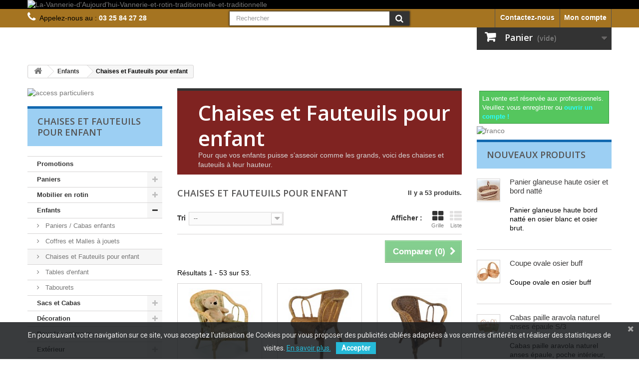

--- FILE ---
content_type: text/html; charset=utf-8
request_url: https://www.vannerie-daujourdhui.fr/fr/80-chaises-et-fauteuils-pour-enfant
body_size: 19044
content:
<!DOCTYPE HTML> <!--[if lt IE 7]><html class="no-js lt-ie9 lt-ie8 lt-ie7" lang="fr-fr"><![endif]--> <!--[if IE 7]><html class="no-js lt-ie9 lt-ie8 ie7" lang="fr-fr"><![endif]--> <!--[if IE 8]><html class="no-js lt-ie9 ie8" lang="fr-fr"><![endif]--> <!--[if gt IE 8]><html class="no-js ie9" lang="fr-fr"><![endif]--><html lang="fr-fr"><head><meta charset="utf-8" /><title>Chaises et fauteuils pour enfant - La Vannerie d&#039;aujourd&#039;hui</title><meta name="description" content="Pour que vos enfants puisse s’asseoir comme les grands, voici des chaises et fauteuils à leur hauteur." /><meta name="keywords" content="petite chaise,petit fauteuil enfant,chaises paillées enfant,chaise paillee,petite chaise couleur,mobilier enfant,chaise bois couleur,fauteuil rotin enfant,fauteuil enfant osier,chaise haute,chaise haute bois" /><meta name="generator" content="PrestaShop" /><meta name="robots" content="index,follow" /><meta name="viewport" content="width=device-width, minimum-scale=0.25, maximum-scale=1.6, initial-scale=1.0" /><meta name="apple-mobile-web-app-capable" content="yes" /><link rel="icon" type="image/vnd.microsoft.icon" href="/img/favicon-2.ico?1623849499" /><link rel="shortcut icon" type="image/x-icon" href="/img/favicon-2.ico?1623849499" /><link rel="stylesheet" href="https://www.vannerie-daujourdhui.fr/themes/default-bootstrap/cache/v_65_68e30adf5ef496d0f7e45f4062057dd2_all.css" type="text/css" media="all" /><meta name="msvalidate.01" content="A25DE91A59EE184ACFF959A904A3E3E5" /><link rel="canonical" href="https://www.vannerie-daujourdhui.fr/fr/80-chaises-et-fauteuils-pour-enfant" /><link href="https://fonts.googleapis.com/css?family=Roboto" rel="stylesheet" type="text/css" media="all">  <link rel="stylesheet" href="//fonts.googleapis.com/css?family=Open+Sans:300,600&amp;subset=latin,latin-ext" type="text/css" media="all" /> <!--[if IE 8]> 
<script src="https://oss.maxcdn.com/libs/html5shiv/3.7.0/html5shiv.js"></script> 
<script src="https://oss.maxcdn.com/libs/respond.js/1.3.0/respond.min.js"></script> <![endif]--></head><body id="category" class="category category-80 category-chaises-et-fauteuils-pour-enfant show-left-column show-right-column lang_fr"><div id="page"><div class="header-container"> <header id="header"><div class="banner"><div class="container"><div class="row"> <a href="https://www.vannerie-daujourdhui.fr/" title="La-Vannerie-d&#039;Aujourd&#039;hui-Vannerie-et-rotin-traditionnelle-et-traditionnelle"> <img class="img-responsive" src="https://www.vannerie-daujourdhui.fr/modules/blockbanner/img/3d0ee248080ae7c975568aaaf2e0d905.jpg" alt="La-Vannerie-d&#039;Aujourd&#039;hui-Vannerie-et-rotin-traditionnelle-et-traditionnelle" title="La-Vannerie-d&#039;Aujourd&#039;hui-Vannerie-et-rotin-traditionnelle-et-traditionnelle" width="1170" height="65" /> </a></div></div></div><div class="nav"><div class="container"><div class="row"> <nav><div class="header_user_info"> <a class="login" href="https://www.vannerie-daujourdhui.fr/fr/mon-compte" rel="nofollow" title="Identifiez-vous"> Mon compte </a></div><div id="contact-link" > <a href="https://www.vannerie-daujourdhui.fr/fr/contactez-nous" title="Contactez-nous">Contactez-nous</a></div> <span class="shop-phone"> <i class="icon-phone"></i>Appelez-nous au : <strong>03 25 84 27 28</strong> </span><div id="search_block_top" class="col-sm-4 clearfix"><form id="searchbox" method="get" action="//www.vannerie-daujourdhui.fr/fr/recherche" > <input type="hidden" name="controller" value="search" /> <input type="hidden" name="orderby" value="position" /> <input type="hidden" name="orderway" value="desc" /> <input class="search_query form-control" type="text" id="search_query_top" name="search_query" placeholder="Rechercher" value="" /> <button type="submit" name="submit_search" class="btn btn-default button-search"> <span>Rechercher</span> </button></form></div></nav></div></div></div><div><div class="container"><div class="row"><div id="header_logo" style="display:none;"> <a href="https://www.vannerie-daujourdhui.fr/" title="La Vannerie d&#039;aujourd&#039;hui"> <img class="logo img-responsive" src="https://www.vannerie-daujourdhui.fr/img/vannerie-pro-logo-14745402332.jpg" alt="La Vannerie d&#039;aujourd&#039;hui" width="430" height="274"/> </a></div><div class="col-sm-12 clearfix"><div class="shopping_cart"> <a href="https://www.vannerie-daujourdhui.fr/fr/commande" title="Voir mon panier" rel="nofollow"> <b>Panier</b> <span class="ajax_cart_quantity unvisible">0</span> <span class="ajax_cart_product_txt unvisible">Produit</span> <span class="ajax_cart_product_txt_s unvisible">Produits</span> <span class="ajax_cart_total unvisible"> </span> <span class="ajax_cart_no_product">(vide)</span> </a><div class="cart_block block exclusive"><div class="block_content"><div class="cart_block_list"><p class="cart_block_no_products"> Aucun produit</p><div class="cart-prices"><div class="cart-prices-line first-line"> <span class="price cart_block_shipping_cost ajax_cart_shipping_cost unvisible"> gratuite ! </span> <span class="unvisible"> Livraison </span></div><div class="cart-prices-line"> <span class="price cart_block_tax_cost ajax_cart_tax_cost">0,00 €</span> <span>Dont Taxes</span></div><div class="cart-prices-line last-line"> <span class="price cart_block_total ajax_block_cart_total">0,00 €</span> <span>Total</span></div><p> Les prix sont TTC</p></div><p class="cart-buttons"> <a id="button_order_cart" class="btn btn-default button button-small" href="https://www.vannerie-daujourdhui.fr/fr/commande" title="Commander" rel="nofollow"> <span> Commander<i class="icon-chevron-right right"></i> </span> </a></p></div></div></div></div></div><div id="layer_cart"><div class="clearfix"><div class="layer_cart_product col-xs-12 col-md-6"> <span class="cross" title="Fermer la fenêtre"></span> <span class="title"> <i class="icon-check"></i>Produit ajouté au panier avec succès </span><div class="product-image-container layer_cart_img"></div><div class="layer_cart_product_info"> <span id="layer_cart_product_title" class="product-name"></span> <span id="layer_cart_product_attributes"></span><div> <strong class="dark">Quantité</strong> <span id="layer_cart_product_quantity"></span></div><div> <strong class="dark">Total</strong> <span id="layer_cart_product_price"></span></div></div></div><div class="layer_cart_cart col-xs-12 col-md-6"> <span class="title"> <span class="ajax_cart_product_txt_s unvisible"> Il y a <span class="ajax_cart_quantity">0</span> produits dans votre panier. </span> <span class="ajax_cart_product_txt "> Il y a 1 produit dans votre panier. </span> </span><div class="layer_cart_row"> <strong class="dark"> Total produits TTC </strong> <span class="ajax_block_products_total"> </span></div><div class="layer_cart_row"> <strong class="dark unvisible"> Frais de port&nbsp;TTC </strong> <span class="ajax_cart_shipping_cost unvisible"> gratuite ! </span></div><div class="layer_cart_row"> <strong class="dark">Dont Taxes</strong> <span class="price cart_block_tax_cost ajax_cart_tax_cost">0,00 €</span></div><div class="layer_cart_row"> <strong class="dark"> Total TTC </strong> <span class="ajax_block_cart_total"> </span></div><div class="button-container"> <span class="continue btn btn-default button exclusive-medium" title="Continuer mes achats"> <span> <i class="icon-chevron-left left"></i>Continuer mes achats </span> </span> <a class="btn btn-default button button-medium" href="https://www.vannerie-daujourdhui.fr/fr/commande" title="Commander" rel="nofollow"> <span> Commander<i class="icon-chevron-right right"></i> </span> </a></div></div></div><div class="crossseling"></div></div><div class="layer_cart_overlay"></div>  </div></div></div> </header></div><div class="columns-container"><div id="columns" class="container"><div class="breadcrumb clearfix"> <a class="home" href="https://www.vannerie-daujourdhui.fr/" title="retour &agrave; Accueil"><i class="icon-home"></i></a> <span class="navigation-pipe">&gt;</span> <span class="navigation_page"><span itemscope itemtype="http://data-vocabulary.org/Breadcrumb"><a itemprop="url" href="https://www.vannerie-daujourdhui.fr/fr/5-enfants" title="Enfants" ><span itemprop="title">Enfants</span></a></span><span class="navigation-pipe">></span>Chaises et Fauteuils pour enfant</span></div><div id="slider_row" class="row"></div><div class="row"><div id="left_column" class="column col-xs-12 col-sm-3"><div id="htmlcontent_left"><ul class="htmlcontent-home clearfix row"><li class="htmlcontent-item-1 col-xs-12"> <a href="https://www.lavanneriedaujourdhui.fr" class="item-link" onclick="return !window.open(this.href);" title="access particuliers"> <img src="https://www.vannerie-daujourdhui.fr//modules/themeconfigurator/img/7a8405886ae1cfea287b3254e8326f45ccdeb1a5_accesgrandpublic.jpg" class="item-img img-responsive" title="access particuliers" alt="access particuliers" width="100%" height="100%"/> </a></li></ul></div><div id="categories_block_left" class="block"><h2 class="title_block"> Chaises et Fauteuils pour enfant</h2><div class="block_content"><ul class="tree dhtml"><li > <a href="https://www.vannerie-daujourdhui.fr/fr/22-promotions" title="Toutes les bonnes affaires du moment..."> Promotions </a></li><li > <a href="https://www.vannerie-daujourdhui.fr/fr/3-panier" title="Tous les paniers utilitaires et traditionnels, fabriqués avec un savoir faire ancestral."> Paniers </a><ul><li > <a href="https://www.vannerie-daujourdhui.fr/fr/9-provisions-le-marché" title="Retrouvez ici tous nos paniers à provisions pour vous accompagner lors de vos courses ou de votre marché."> Provisions / Le Marché </a></li><li > <a href="https://www.vannerie-daujourdhui.fr/fr/10-peche" title="Pour&nbsp;transporter votre matériel de pêche."> Pêche </a></li><li > <a href="https://www.vannerie-daujourdhui.fr/fr/11-bois" title="Stockez ou transportez votre bois dans un panier rustique et élégant."> Bois </a></li><li > <a href="https://www.vannerie-daujourdhui.fr/fr/14-pique-nique" title="Indispensable pour partir pique-niquer à la campagne, à la mer, à la montagne."> Pique-nique </a></li><li > <a href="https://www.vannerie-daujourdhui.fr/fr/15-bouteilles" title="Nos paniers pour 3, 4 ou 6 bouteilles en osier ou en rotin, vous permettrons de les transporter sans difficultés (recyclage, consigne)"> Bouteilles </a></li><li > <a href="https://www.vannerie-daujourdhui.fr/fr/16-recolte" title="Récoltez tous vos fruits et légumes dans nos paniers en osier ou rotin de grande qualité&nbsp;"> Récolte </a></li><li > <a href="https://www.vannerie-daujourdhui.fr/fr/76-grillage-et-métal" title="Design et pratiques, voici tout une gamme de paniers et accessoires en grillage métallique. Peut décorer dans votre cuisine, servir de coupe à fruits ou pour y mettre toutes autres choses, se nettoie facilement."> Grillage et métal </a></li><li class="last"> <a href="https://www.vannerie-daujourdhui.fr/fr/84-en-rotin" title="Retrouvez nos paniers en rotin très robustes et esthétiques"> En Rotin </a></li></ul></li><li > <a href="https://www.vannerie-daujourdhui.fr/fr/2-mobilier" title="Mobilier d&#039;intérieur et d&#039;extérieur"> Mobilier en rotin </a><ul><li > <a href="https://www.vannerie-daujourdhui.fr/fr/12-fauteuils-en-rotin" title="Dans votre maison comme dans votre véranda, le mobilier se doit d&#039;être présent."> Fauteuils en rotin </a><ul><li > <a href="https://www.vannerie-daujourdhui.fr/fr/170-►-fauteuils-bas-dossier" title=""> ► Fauteuils bas dossier </a></li><li > <a href="https://www.vannerie-daujourdhui.fr/fr/171-fauteuils-haut-dossier" title=""> Fauteuils haut dossier </a></li><li class="last"> <a href="https://www.vannerie-daujourdhui.fr/fr/172-►-fauteuils-pivotants" title=""> ► Fauteuils pivotants </a></li></ul></li><li > <a href="https://www.vannerie-daujourdhui.fr/fr/13-salons-complet" title="Du mobiliers en rotin conçus pour votre véranda ou intérieur, avec des teintes et tissu adaptés."> Salons complet </a></li><li > <a href="https://www.vannerie-daujourdhui.fr/fr/92-balancelles" title="Dans cette catégorie, nos balancelles en rotin et acier polyrésine outdoor !"> Balancelles </a></li><li > <a href="https://www.vannerie-daujourdhui.fr/fr/93-tables" title="Nos tables en rotin sont à découvrir ici ..."> Tables </a></li><li > <a href="https://www.vannerie-daujourdhui.fr/fr/79-tabouret" title=""> Tabouret </a></li><li > <a href="https://www.vannerie-daujourdhui.fr/fr/165-canapé" title=""> Canapé </a></li><li > <a href="https://www.vannerie-daujourdhui.fr/fr/166-rocking-chair" title=""> Rocking-Chair </a></li><li > <a href="https://www.vannerie-daujourdhui.fr/fr/167-chaises-longues" title=""> Chaises Longues </a></li><li class="last"> <a href="https://www.vannerie-daujourdhui.fr/fr/168-papasans" title=""> Papasans </a></li></ul></li><li > <a href="https://www.vannerie-daujourdhui.fr/fr/5-enfants" title="Ajustés à leur petites tailles, vous trouverez des petits sacs et cabas, des chaises et fauteuils pour vos enfants, ainsi que des coffres pour le rangement de leurs multiples jouets.."> Enfants </a><ul><li > <a href="https://www.vannerie-daujourdhui.fr/fr/59-paniers-cabas-enfants-" title="Les mêmes que pour les grands! Parce-que vos enfants veulent vous imiter, rien de mieux que le modèle identique à celui de maman ou papa. Voici une large collection de petits paniers qui pourront ravir les enfants de 2 à 92 ans."> Paniers / Cabas enfants </a></li><li > <a href="https://www.vannerie-daujourdhui.fr/fr/77-coffres-et-malles-à-jouets" title="Tous les coffres et Malles en osier, pour ranger jeux, jouets des enfants !"> Coffres et Malles à jouets </a></li><li > <a href="https://www.vannerie-daujourdhui.fr/fr/80-chaises-et-fauteuils-pour-enfant" class="selected" title="Pour que vos enfants puisse s’asseoir comme les grands, voici des chaises et fauteuils à leur hauteur."> Chaises et Fauteuils pour enfant </a></li><li > <a href="https://www.vannerie-daujourdhui.fr/fr/86-tables-d-enfant" title="Ici, les tables d&#039;enfant pour que vos&nbsp;enfants puissent écrire et dessiner&nbsp;sur un bon support."> Tables d&#039;enfant </a></li><li class="last"> <a href="https://www.vannerie-daujourdhui.fr/fr/102-tabourets" title="Ces différents tabourets seront idéaux pour que vos enfants puissent s&#039;asseoir comme vous."> Tabourets </a></li></ul></li><li > <a href="https://www.vannerie-daujourdhui.fr/fr/17-sacs-et-cabas" title="Dans cette catégorie, vous trouverez tous les sacs et cabas fantaisies, pour faire votre marché, vos courses, aller à la plage, ..."> Sacs et Cabas </a><ul><li > <a href="https://www.vannerie-daujourdhui.fr/fr/35-couffins" title="Des sacs en jonc naturel ou en palmier, faites votre choix parmi ces cabas avec anses et bandoulières en cuir sobres et élégants."> Couffins </a></li><li > <a href="https://www.vannerie-daujourdhui.fr/fr/36-enfants-cabas-couffins-sacs" title="Des cabas de petites tailles pour s&#039;adapter à la morphologie de vos enfants. Les petites filles pourront faire comme maman et se promener avec leur propre sac."> Enfants : Cabas, Couffins, Sacs </a></li><li > <a href="https://www.vannerie-daujourdhui.fr/fr/37-cabas-fantaisie" title="Pour aller sur la plage, faire vos courses ou encore pour vous en servir comme sac à main, vous trouverez une utilité à ses jolis modèles de cabas. Avec ou sans attache, ouverts ou fermés avec du tissu, il y en a vraiment pour tout les goûts."> Cabas fantaisie </a></li><li > <a href="https://www.vannerie-daujourdhui.fr/fr/71-cabas-jonc-naturel-palmier" title="Les cabas pour vos courses, ou pour la plage, tressé en jonc naturel ou palmier."> Cabas jonc naturel / palmier </a></li><li > <a href="https://www.vannerie-daujourdhui.fr/fr/70-sacs-à-mains" title="Tous nos sacs à mains en rabane au coloris flashy !"> Sacs à mains </a></li><li > <a href="https://www.vannerie-daujourdhui.fr/fr/94-chapeaux" title="Ici , tous nos chapeaux"> Chapeaux </a></li><li class="last"> <a href="https://www.vannerie-daujourdhui.fr/fr/149-panier-boule-thaïlandais-en-jonc-naturel" title="Ici nos&nbsp;paniers boule &quot;thaïlandais&quot; tressés&nbsp;repliable en jonc de mer naturel !"> Panier boule &quot;thaïlandais&quot; en jonc naturel </a></li></ul></li><li > <a href="https://www.vannerie-daujourdhui.fr/fr/18-décoration" title="Toute nos articles de décoration pour votre intérieur de maison."> Décoration </a><ul><li > <a href="https://www.vannerie-daujourdhui.fr/fr/87-miroirs-rotin" title="Dans la tendance déco actuelle, retrouvez ici nos miroirs en rotin aux divers designs."> Miroirs rotin </a></li><li > <a href="https://www.vannerie-daujourdhui.fr/fr/100-divers" title="Retrouvez ici tous nos divers articles: coffrets à couture, ou encore boîtes à bijoux, tout pour la décoration de votre intérieur ou votre organisation personnelle."> Divers </a></li><li class="last"> <a href="https://www.vannerie-daujourdhui.fr/fr/178-abat-jour-lustres" title="Retrouvez ici toute notre gamme de suspensions, lustres et abat-jour."> Abat-jour / Lustres </a></li></ul></li><li > <a href="https://www.vannerie-daujourdhui.fr/fr/19-pour-les-animaux-" title=""> Pour les animaux ... </a><ul><li > <a href="https://www.vannerie-daujourdhui.fr/fr/20-chiens-et-chats" title="Toute la vannerie pour coucher, transporter et amuser vos animaux de companies"> Chiens et chats </a></li><li > <a href="https://www.vannerie-daujourdhui.fr/fr/21-les-animaux-sauvages-" title="Idéal dans le jardin, sur une terrasse ou un balcon, les mangeoires procurent aux oiseaux une source alternative de nourriture durant la période hivernale. Quand aux nichoirs, ils sont principalement destinés à l&#039;hébergement des oiseaux, au printemps."> Les oiseaux </a></li><li class="last"> <a href="https://www.vannerie-daujourdhui.fr/fr/164-les-insectes" title=""> Les insectes </a></li></ul></li><li > <a href="https://www.vannerie-daujourdhui.fr/fr/24-extérieur" title="Retrouvez tous les articles qui décoreront et habilleront votre jardin en toutes saisons. Mangeoires et nichoirs à oiseaux, hottes et cache-pots, ainsi que tous nos produits d&#039;entretien de jardin comme nos arrosoirs et seaux."> Extérieur </a><ul><li > <a href="https://www.vannerie-daujourdhui.fr/fr/53-arrosoirs-et-seau-en-zinc" title="Retrouvez nos articles en zinc pour le jardin..."> Arrosoirs et Seau en zinc </a></li><li > <a href="https://www.vannerie-daujourdhui.fr/fr/54-mangeoires-et-nichoirs-oiseaux" title="Naturel, en bouleau, nos mangeoires permettent de nourrir les oiseaux sauvages, pendant la période hivernale."> Mangeoires et Nichoirs oiseaux </a></li><li > <a href="https://www.vannerie-daujourdhui.fr/fr/81-aménagement-extérieur" title="Ici, tous les articles pour agrémenter votre extérieur."> Aménagement extérieur </a></li><li > <a href="https://www.vannerie-daujourdhui.fr/fr/161-balancelles" title=""> Balancelles </a></li><li class="last"> <a href="https://www.vannerie-daujourdhui.fr/fr/162-aménagements" title=""> Aménagements </a></li></ul></li><li > <a href="https://www.vannerie-daujourdhui.fr/fr/110-agencement-magasin" title=""> Agencement Magasin </a></li><li > <a href="https://www.vannerie-daujourdhui.fr/fr/29-déstockage" title="Cette offre est valable jusqu&#039;à épuisement des stocks. Tout article épuisé sera retiré de la liste."> Déstockage </a></li><li > <a href="https://www.vannerie-daujourdhui.fr/fr/27-vannerie-d-emballage" title="Tous les articles en vannerie d&#039;emballage : panier osier, corbeille bambou, corbeille métal, carton d&#039;emballage, frisure..., disponible en de multiples dimensions et coloris."> Vannerie d&#039;emballage </a><ul><li > <a href="https://www.vannerie-daujourdhui.fr/fr/48-frisure-d-emballage" title="Retrouvez tous les accessoires pour mettre en valeur vos emballages cadeaux, ..."> Frisure d&#039;emballage </a></li><li > <a href="https://www.vannerie-daujourdhui.fr/fr/114-par-matière" title=""> Par Matière </a><ul><li > <a href="https://www.vannerie-daujourdhui.fr/fr/49-►-bambou" title="Pour vos présentations, retrouvez ici toutes nos corbeilles en bambou. Idéales pour confectionner un&nbsp;panier garni ou pour présenter vos gammes de produits. Corbeilles colorées ou naturelles, disponibles dans différentes tailles."> ► Bambou </a></li><li > <a href="https://www.vannerie-daujourdhui.fr/fr/50-►-osier" title="Retrouvez ici tous nos produits en osier, nos corbeilles, vans et paniers, parfaits pour la présentation de vos produits (fruits et légumes ou autres) ou pour la création de corbeilles garnies à offrir."> ► Osier </a></li><li > <a href="https://www.vannerie-daujourdhui.fr/fr/51-►-doublage-tissu" title="Découvrez toute notre gamme de vannerie d&#039;emballage avec doublure en tissu. En osier naturel ou coloré, ajouré ou plein, vous trouverez ici tout ce dont vous aurez besoin en vannerie d&#039;emballage doublée."> ► Doublage Tissu </a></li><li > <a href="https://www.vannerie-daujourdhui.fr/fr/52-►-métal-grillage" title="Retrouvez ici tous nos produits en grillage ou en métal pour la présentation ou l&#039;emballage de vos produits. Paniers ou autres, vous trouverez forcément l&#039;article qui vous conviendra."> ► Métal / Grillage </a></li><li > <a href="https://www.vannerie-daujourdhui.fr/fr/72-►-palmier" title="Retrouvez tous nos articles en palmier pour la présentation de vos produits, pour la création de coffrets garnis, pour aménager votre cuisine ou pour offrir."> ► Palmier </a></li><li > <a href="https://www.vannerie-daujourdhui.fr/fr/78-►-rotin" title="Retrouvez tous nos articles en rotin pour la présentation de vos produits, pour la création de coffrets garnis, pour aménager votre cuisine ou pour offrir."> ► Rotin </a></li><li > <a href="https://www.vannerie-daujourdhui.fr/fr/103-►-carton-papier" title="Pour vos présentations, retrouvez ici toutes nos corbeilles en carton ou papier. Idéales pour confectionner un présent ou pour présenter vos gammes de produits. Corbeilles colorées ou naturelles, dans différentes tailles."> ► Carton / papier </a><ul><li > <a href="https://www.vannerie-daujourdhui.fr/fr/104-autour-du-vin" title="Trouvez à cet endroit tout les sacs ou coffrets pour offrir vos bouteilles de vin !&nbsp;"> Autour du vin </a></li><li > <a href="https://www.vannerie-daujourdhui.fr/fr/105-panier-coffret-sac" title="N&#039;hésitez pas à offrir vos présents dans des contenants en carton ou papier originaux et élégants !&nbsp;"> Panier / Coffret / Sac </a></li><li > <a href="https://www.vannerie-daujourdhui.fr/fr/116--►-coffrets-boîtes" title="Coffrets et boîtes en carton, pour la présentation de produits."> -----► Coffrets / Boîtes </a></li><li > <a href="https://www.vannerie-daujourdhui.fr/fr/118--►-corbeilles" title="Corbeilles en carton, pour la présentation de produits"> -----► Corbeilles </a></li><li class="last"> <a href="https://www.vannerie-daujourdhui.fr/fr/119--►-valises" title="Valises en carton, pour la présentation de produits"> -----► Valises </a></li></ul></li><li > <a href="https://www.vannerie-daujourdhui.fr/fr/107-►-bois" title="Retrouvez ici tous nos produits en&nbsp;bois pour la présentation ou l&#039;emballage de vos produits. Paniers, cagettes ou autres, vous trouverez forcément l&#039;article qui vous conviendra !"> ► Bois </a><ul><li class="last"> <a href="https://www.vannerie-daujourdhui.fr/fr/109-corbeillecoffretplateau" title="N&#039;hésitez pas à présenter vos produits dans des contenants en bois originaux et esthétique !"> Corbeille/coffret/plateau </a></li></ul></li><li class="last"> <a href="https://www.vannerie-daujourdhui.fr/fr/115-►-jute" title="Découvrez toute notre gamme de vannerie d&#039;emballage en jute. Pour offrir bouteilles, conserves et autres confitures, nos produits en toile de jute vous seront pratiques et vous permettront d&#039;offrir vos&nbsp;cadeaux dans de&nbsp;beaux emballages."> ► Jute </a></li></ul></li><li class="last"> <a href="https://www.vannerie-daujourdhui.fr/fr/124-par-contenants" title="Tous nos produits de vannerie d&#039;emballage sont triés, ici, pour vous, par contenant. Corbeilles, paniers, plateaux, coffrets/boîtes, cagettes ou encore vans de présentation, il y en a pour tous les goûts !"> Par Contenants </a><ul><li > <a href="https://www.vannerie-daujourdhui.fr/fr/67-►-valises" title="Des valises et valisettes pour magnifier vos articles comme les produits du terroir, vaisselle, accessoires pique-nique..."> ► Valises </a></li><li > <a href="https://www.vannerie-daujourdhui.fr/fr/73-►-sacs-bouteilles-pots" title="Pour emballer vos bouteilles et pots, voici des sacs en jute, papier ou kraft pour faire des coffrets cadeaux."> ► Sacs bouteilles, pots </a></li><li > <a href="https://www.vannerie-daujourdhui.fr/fr/74-►-vans-de-présentation" title="Pour mettre vos produits en valeur, voici des vans de présentation en osier."> ► Vans de présentation </a></li><li > <a href="https://www.vannerie-daujourdhui.fr/fr/75-►-paniers" title="Paniers en osier, rotin et carton pour la présentation et la mise en valeur de vos produits."> ► Paniers </a></li><li > <a href="https://www.vannerie-daujourdhui.fr/fr/82-►-cabas" title="Des cabas utiles pour la présentation et la mise en valeur de vos produits."> ► Cabas </a></li><li > <a href="https://www.vannerie-daujourdhui.fr/fr/125-►-plateaux" title="Plateaux en bois pour la décoration et la mise en valeur de vos produits."> ► Plateaux </a></li><li > <a href="https://www.vannerie-daujourdhui.fr/fr/126-►-coffrets-et-boîtes" title=""> ► Coffrets et Boîtes </a></li><li > <a href="https://www.vannerie-daujourdhui.fr/fr/127-►-corbeilles" title="Corbeilles pour le rangement ou la mise en valeur de produits"> ► Corbeilles </a></li><li class="last"> <a href="https://www.vannerie-daujourdhui.fr/fr/128-►-cagettes" title="Cagettes en bois pour la décoration et la mise en valeur de vos produits."> ► Cagettes </a></li></ul></li></ul></li><li > <a href="https://www.vannerie-daujourdhui.fr/fr/31-la-cuisine" title="Pour vos repas, voici un large choix de corbeilles à pain, dessous de plats, cloches et plateaux à fromage... Pour votre cuisine, des ramasses couverts, patatières, huches à pain... Autant d&#039;accessoires qui vous rendront service au quotidien dans votre cuisine."> La cuisine </a><ul><li > <a href="https://www.vannerie-daujourdhui.fr/fr/45-garde-manger-et-fromager" title="Pour le stockage et la conservation de vos produits, pensez aux garde-manger, et pour l&#039;affinage de vos produits laitiers, un fromager."> Garde-manger et Fromager </a></li><li > <a href="https://www.vannerie-daujourdhui.fr/fr/46-corbeilles-bannetons-" title="Des corbeilles en osier pour le pain, avec ou sans tissu."> Corbeilles / Bannetons </a></li><li > <a href="https://www.vannerie-daujourdhui.fr/fr/47-coupes-à-fruits" title="Présentoirs, coupes et corbeilles pour vos fruits en osier et rotin."> Coupes à fruits </a></li><li > <a href="https://www.vannerie-daujourdhui.fr/fr/68-accessoires" title="Divers accessoires pour votre cuisine tels que des ramasse couverts, huche à pain, patatières, cloches à fromage, etc..."> Accessoires </a></li><li class="last"> <a href="https://www.vannerie-daujourdhui.fr/fr/69-plateaux-dessous-de-plat" title="Large gamme de plateaux à poignées, pour le petit déjeuner au lit, plateaux en osier ronds de plusieurs diamètres, pour y déposer vos tartes, plateaux et cloches à fromage et des dessous de plats en maïs, dattier, métal ou osier"> Plateaux / Dessous de plat </a></li></ul></li><li > <a href="https://www.vannerie-daujourdhui.fr/fr/33-made-in-france" title="Retrouvez tous les produits de fabriqués en France avec une savoir faire ancestral."> Made in France </a><ul><li > <a href="https://www.vannerie-daujourdhui.fr/fr/85-cuisine-arts-de-la-table" title="Dans cette catégorie, vous trouverez tous les produits utiles dans votre cuisine, de la corbeilles à pain en passant par les coupes, vous n&#039;aurez que de choix !"> Cuisine &amp; Arts de la table </a></li><li > <a href="https://www.vannerie-daujourdhui.fr/fr/88-paniers-à-courses" title="Retrouvez nos paniers de marché, provisions, ... réalisés par nos artisans français !"> Paniers à courses </a></li><li > <a href="https://www.vannerie-daujourdhui.fr/fr/89-rangements" title="Ici les articles liés au trie, rangements divers."> Rangements </a></li><li > <a href="https://www.vannerie-daujourdhui.fr/fr/90-paniers-et-chariots-à-bois" title="Nos meilleurs artisans réalisent pour vous de solide paniers et chariots à bûches, qui résisteront, sans problème, à la charge au cours du temps ! Structure renforcé, travail artisanal 100% Français !"> Paniers et Chariots à bois </a></li><li class="last"> <a href="https://www.vannerie-daujourdhui.fr/fr/91-paniers-bouteilles-pique-nique-et-récolte" title="Nos paniers à bouteilles, pique-nique et récolte d&#039;un grande qualité conviendront à tous ! Travail artisanal 100% Français."> Paniers bouteilles, pique-nique et récolte </a></li></ul></li><li > <a href="https://www.vannerie-daujourdhui.fr/fr/34-notre-atelier" title="Découvrez les articles fabriqués dans notre atelier avec le savoir faire d&#039;un Meilleur Ouvrier de France ! Nous pouvons également réaliser des articles sur mesure."> Notre atelier </a></li><li > <a href="https://www.vannerie-daujourdhui.fr/fr/39-la-maison" title="Tout pour accessoiriser et décorer votre intérieur. Des malles, corbeilles, valises, coffres à linge en osier, des tiroirs en osier et des coffres à jouets pour le rangement et des rideaux, tapis et paillassons pour la déco et le côté pratique."> La maison </a><ul><li > <a href="https://www.vannerie-daujourdhui.fr/fr/40-rangement" title="Dans cette catégorie, vous trouverez des coffres et corbeilles à linge, paniers malles, valises, tiroirs ou coffres à jouet.Tout pour le rangement en osier et rotin."> Rangement </a><ul><li > <a href="https://www.vannerie-daujourdhui.fr/fr/55-coffres-à-linge" title="Pour le rangement dans votre maison, une grande variété de coffres à linge en osier."> Coffres à linge </a></li><li > <a href="https://www.vannerie-daujourdhui.fr/fr/56-corbeilles-à-linge" title="Des petites aux grandes, vous trouverez ici toutes nos corbeilles à linge en osier ou en rotin, avec ou sans tissu."> Corbeilles à linge </a></li><li > <a href="https://www.vannerie-daujourdhui.fr/fr/57-corbeilles-et-tiroirs" title="Toute la vannerie en osier ou rotin, pour ranger, aménager et décorer votre espace intérieur."> Corbeilles et Tiroirs </a></li><li > <a href="https://www.vannerie-daujourdhui.fr/fr/58-coffres-à-jouets-malles" title="Tous les coffres et malles, pour ranger jeux, jouets des enfants."> Coffres à jouets / Malles </a></li><li class="last"> <a href="https://www.vannerie-daujourdhui.fr/fr/148-►-boîtes-coffrets-et-valises" title="Pour l&#039;aménagement de votre intérieur, retrouvez tous nos articles de rangement en osier et autres matériaux. Boîtes de rangement, coffrets ou valises, toutes vos affaires seront désormais rangées."> ► Boîtes, coffrets et valises </a></li></ul></li><li > <a href="https://www.vannerie-daujourdhui.fr/fr/41-accessoires-d-intérieur" title="Dans cette catégorie, retrouvez les produits qui rendra votre intérieur de maison, unique !"> Accessoires d&#039;intérieur </a></li><li > <a href="https://www.vannerie-daujourdhui.fr/fr/60-rideaux-de-porte" title="Pour vous protéger de la chaleur et des insectes, voici des rideaux en coton et des rideaux de porte en bois pour tout les goûts."> Rideaux de porte </a></li><li > <a href="https://www.vannerie-daujourdhui.fr/fr/61-tapis-paillassons" title="Des tapis et paillassons pour tout les goûts, du plus sobre au plus rigolo, des motifs variés. En différentes matières : algue, coco, latex, maïs, etc..."> Tapis / Paillassons </a></li><li class="last"> <a href="https://www.vannerie-daujourdhui.fr/fr/136-garde-manger-légumiers-et-fromagers" title="Venez découvrir notre large choix de garde manger, fromagers et légumiers. Fabriquer quand des matériaux de première qualité, vous en trouverez de toutes tailles. Si vous voulez faire plaisir, n&#039;hésitez plus !"> Garde Manger, Légumiers et Fromagers </a></li></ul></li><li class="last"> <a href="https://www.vannerie-daujourdhui.fr/fr/42-au-coin-du-feu" title="Tout ce qui est en rapport avec la cheminée, paniers à bois, chariot à roulette et autres ustensiles pour bien passer l&#039;hiver"> Au coin du feu... </a><ul><li > <a href="https://www.vannerie-daujourdhui.fr/fr/43-paniers-et-chariots-à-bûches" title="Rien de mieux qu&#039;un panier en osier pour stocker ou aller chercher le bois. Pour plus d&#039;aisance, nous vendons des chariots à roulettes"> Paniers et Chariots à bûches </a></li><li > <a href="https://www.vannerie-daujourdhui.fr/fr/44-accessoires-de-cheminée" title="Des accessoires pour la cheminée, soufflets, porte-bûches, valets de cheminée, seaux à cendre, balayettes... Pour passer un bon hiver au coin du feu."> Accessoires de cheminée </a></li><li class="last"> <a href="https://www.vannerie-daujourdhui.fr/fr/65-réserves-à-bois" title="Des corbeilles et chariots pour transporter et stocker un peu de bois à côté de la cheminée."> Réserves à bois </a></li></ul></li></ul></div></div><div id="newsletter_block_left" class="block"><h4>Newsletter</h4><div class="block_content"><form action="//www.vannerie-daujourdhui.fr/fr/" method="post"><div class="form-group" > <input class="inputNew form-control grey newsletter-input" id="newsletter-input" type="text" name="email" size="18" value="votre adresse e-mail" /> <button type="submit" name="submitNewsletter" class="btn btn-default button button-small"> <span>ok</span> </button> <input type="hidden" name="action" value="0" /></div></form></div></div><a href="https://www.vannerie-daujourdhui.fr/fr/module/opartdevis/CreateQuotation?create=1" class="btn btn-default button button-small opartDevisCartToQuotationLink"> <span> Créer un devis à partir de ce panier <i class="icon-chevron-right right"></i> </span> </a><a href="https://www.vannerie-daujourdhui.fr/fr/module/opartdevis/SimpleQuotation" class="btn btn-default button button-small opartDevisQuotationRequestLink"> <span> Demander un devis <i class="icon-chevron-right right"></i> </span> </a></div><div id="center_column" class="center_column col-xs-12 col-sm-6"><div class="content_scene_cat"><div class="content_scene_cat_bg" style="background:)|escape:'html':'UTF-8'}) right center no-repeat; background-size:cover; min-height:150px;"><div class="cat_desc"> <span class="category-name"> Chaises et Fauteuils pour enfant </span><div class="rte">Pour que vos enfants puisse s’asseoir comme les grands, voici des chaises et fauteuils à leur hauteur.</div></div></div></div><h1 class="page-heading product-listing"><span class="cat-name">Chaises et Fauteuils pour enfant</span><span class="heading-counter">Il y a 53 produits.</span></h1><div class="content_sortPagiBar clearfix"><div class="sortPagiBar clearfix"><ul class="display hidden-xs"><li class="display-title">Afficher :</li><li id="grid"><a rel="nofollow" href="#" title="Grille"><i class="icon-th-large"></i>Grille</a></li><li id="list"><a rel="nofollow" href="#" title="Liste"><i class="icon-th-list"></i>Liste</a></li></ul><form id="productsSortForm" action="https://www.vannerie-daujourdhui.fr/fr/80-chaises-et-fauteuils-pour-enfant" class="productsSortForm"><div class="select selector1"> <label for="selectProductSort">Tri</label> <select id="selectProductSort" class="selectProductSort form-control"><option value="position:asc" selected="selected">--</option><option value="price:asc">Le moins cher</option><option value="price:desc">Le plus cher</option><option value="name:asc">De A &agrave; Z</option><option value="name:desc">De Z &agrave; A</option><option value="quantity:desc">En Stock</option><option value="reference:asc">R&eacute;f&eacute;rence : croissante</option><option value="reference:desc">R&eacute;f&eacute;rence : d&eacute;croissante</option> </select></div></form></div><div class="top-pagination-content clearfix"><form method="post" action="https://www.vannerie-daujourdhui.fr/fr/index.php?controller=products-comparison" class="compare-form"> <button type="submit" class="btn btn-default button button-medium bt_compare bt_compare" disabled="disabled"> <span>Comparer (<strong class="total-compare-val">0</strong>)<i class="icon-chevron-right right"></i></span> </button> <input type="hidden" name="compare_product_count" class="compare_product_count" value="0" /> <input type="hidden" name="compare_product_list" class="compare_product_list" value="" /></form><div id="pagination" class="pagination clearfix"></div><div class="product-count"> R&eacute;sultats 1 - 53 sur 53.</div></div></div><ul class="product_list grid row"><li class="ajax_block_product col-xs-12 col-sm-6 col-md-4 first-in-line first-item-of-tablet-line first-item-of-mobile-line"><div class="product-container" itemscope itemtype="https://schema.org/Product"><div class="left-block"><div class="product-image-container"> <a class="product_img_link" href="https://www.vannerie-daujourdhui.fr/fr/107-fauteuil-enfant-rotin-crapaud-3760181135737.html" title="Fauteuil enfant rotin crapaud" itemprop="url"> <img class="replace-2x img-responsive" src="https://www.vannerie-daujourdhui.fr/241-home_default/fauteuil-enfant-rotin-crapaud.jpg" alt="La Vannerie d&#039;Aujourd&#039;hui - Fauteuil enfant rotin crapaud" title="La Vannerie d&#039;Aujourd&#039;hui - Fauteuil enfant rotin crapaud" width="166" height="166" itemprop="image" /> </a></div></div><div class="right-block"><div class="product-flags"></div><h5 itemprop="name"> <a class="product-name" href="https://www.vannerie-daujourdhui.fr/fr/107-fauteuil-enfant-rotin-crapaud-3760181135737.html" title="Fauteuil enfant rotin crapaud" itemprop="url" > Fauteuil enfant rotin crapaud </a></h5><p class="product-desc" itemprop="description"> Fauteuil crapaud pour enfant, en moelle de rotin naturelle</p><div class="button-container"> <a class="button lnk_view btn btn-default" href="https://www.vannerie-daujourdhui.fr/fr/107-fauteuil-enfant-rotin-crapaud-3760181135737.html" title="Afficher"> <span>D&eacute;tails</span> </a></div><div class="color-list-container"></div></div><div class="functional-buttons clearfix"><div class="compare"> <a class="add_to_compare" href="https://www.vannerie-daujourdhui.fr/fr/107-fauteuil-enfant-rotin-crapaud-3760181135737.html" data-id-product="107">Ajouter au comparateur</a></div></div></div></li><li class="ajax_block_product col-xs-12 col-sm-6 col-md-4 last-item-of-tablet-line"><div class="product-container" itemscope itemtype="https://schema.org/Product"><div class="left-block"><div class="product-image-container"> <a class="product_img_link" href="https://www.vannerie-daujourdhui.fr/fr/900-fauteuil-enfant-crapaud-miel.html" title="Fauteuil enfant crapaud miel" itemprop="url"> <img class="replace-2x img-responsive" src="https://www.vannerie-daujourdhui.fr/1308-home_default/fauteuil-enfant-crapaud-miel.jpg" alt="La Vannerie d&#039;Aujourd&#039;hui - Fauteuil crapaud pour enfant en rotin miel" title="La Vannerie d&#039;Aujourd&#039;hui - Fauteuil crapaud pour enfant en rotin miel" width="166" height="166" itemprop="image" /> </a></div></div><div class="right-block"><div class="product-flags"></div><h5 itemprop="name"> <a class="product-name" href="https://www.vannerie-daujourdhui.fr/fr/900-fauteuil-enfant-crapaud-miel.html" title="Fauteuil enfant crapaud miel" itemprop="url" > Fauteuil enfant crapaud miel </a></h5><p class="product-desc" itemprop="description"> Fauteuil crapaud pour enfant, en moelle de rotin naturelle</p><div class="button-container"> <a class="button lnk_view btn btn-default" href="https://www.vannerie-daujourdhui.fr/fr/900-fauteuil-enfant-crapaud-miel.html" title="Afficher"> <span>D&eacute;tails</span> </a></div><div class="color-list-container"></div></div><div class="functional-buttons clearfix"><div class="compare"> <a class="add_to_compare" href="https://www.vannerie-daujourdhui.fr/fr/900-fauteuil-enfant-crapaud-miel.html" data-id-product="900">Ajouter au comparateur</a></div></div></div></li><li class="ajax_block_product col-xs-12 col-sm-6 col-md-4 last-in-line first-item-of-tablet-line last-item-of-mobile-line"><div class="product-container" itemscope itemtype="https://schema.org/Product"><div class="left-block"><div class="product-image-container"> <a class="product_img_link" href="https://www.vannerie-daujourdhui.fr/fr/871-fauteuil-enfant-crapaud-patiné.html" title="Fauteuil enfant crapaud patiné" itemprop="url"> <img class="replace-2x img-responsive" src="https://www.vannerie-daujourdhui.fr/1268-home_default/fauteuil-enfant-crapaud-patiné.jpg" alt="La Vannerie d&#039;Aujourd&#039;hui - Fauteuil crapaud pour enfant en rotin patiné" title="La Vannerie d&#039;Aujourd&#039;hui - Fauteuil crapaud pour enfant en rotin patiné" width="166" height="166" itemprop="image" /> </a></div></div><div class="right-block"><div class="product-flags"></div><h5 itemprop="name"> <a class="product-name" href="https://www.vannerie-daujourdhui.fr/fr/871-fauteuil-enfant-crapaud-patiné.html" title="Fauteuil enfant crapaud patiné" itemprop="url" > Fauteuil enfant crapaud patiné </a></h5><p class="product-desc" itemprop="description"> Fauteuil crapaud pour enfant, en moelle de rotin&nbsp;coloris&nbsp;patiné</p><div class="button-container"> <a class="button lnk_view btn btn-default" href="https://www.vannerie-daujourdhui.fr/fr/871-fauteuil-enfant-crapaud-patiné.html" title="Afficher"> <span>D&eacute;tails</span> </a></div><div class="color-list-container"></div></div><div class="functional-buttons clearfix"><div class="compare"> <a class="add_to_compare" href="https://www.vannerie-daujourdhui.fr/fr/871-fauteuil-enfant-crapaud-patiné.html" data-id-product="871">Ajouter au comparateur</a></div></div></div></li><li class="ajax_block_product col-xs-12 col-sm-6 col-md-4 first-in-line last-item-of-tablet-line first-item-of-mobile-line"><div class="product-container" itemscope itemtype="https://schema.org/Product"><div class="left-block"><div class="product-image-container"> <a class="product_img_link" href="https://www.vannerie-daujourdhui.fr/fr/396-fauteuil-enfant-edgar-en-rotin.html" title="Fauteuil enfant edgar en rotin" itemprop="url"> <img class="replace-2x img-responsive" src="https://www.vannerie-daujourdhui.fr/635-home_default/fauteuil-enfant-edgar-en-rotin.jpg" alt="La Vannerie d&#039;Aujourd&#039;hui - Fauteuil Edgar pour enfant en rotin" title="La Vannerie d&#039;Aujourd&#039;hui - Fauteuil Edgar pour enfant en rotin" width="166" height="166" itemprop="image" /> </a></div></div><div class="right-block"><div class="product-flags"></div><h5 itemprop="name"> <a class="product-name" href="https://www.vannerie-daujourdhui.fr/fr/396-fauteuil-enfant-edgar-en-rotin.html" title="Fauteuil enfant edgar en rotin" itemprop="url" > Fauteuil enfant edgar en rotin </a></h5><p class="product-desc" itemprop="description"> Fauteuil Edgar pour enfant, en moelle de rotin naturelle</p><div class="button-container"> <a class="button lnk_view btn btn-default" href="https://www.vannerie-daujourdhui.fr/fr/396-fauteuil-enfant-edgar-en-rotin.html" title="Afficher"> <span>D&eacute;tails</span> </a></div><div class="color-list-container"></div></div><div class="functional-buttons clearfix"><div class="compare"> <a class="add_to_compare" href="https://www.vannerie-daujourdhui.fr/fr/396-fauteuil-enfant-edgar-en-rotin.html" data-id-product="396">Ajouter au comparateur</a></div></div></div></li><li class="ajax_block_product col-xs-12 col-sm-6 col-md-4 first-item-of-tablet-line"><div class="product-container" itemscope itemtype="https://schema.org/Product"><div class="left-block"><div class="product-image-container"> <a class="product_img_link" href="https://www.vannerie-daujourdhui.fr/fr/922-fauteuil-enfant-fillette-en-rotin.html" title="Fauteuil enfant &quot;fillette&quot; en rotin" itemprop="url"> <img class="replace-2x img-responsive" src="https://www.vannerie-daujourdhui.fr/1347-home_default/fauteuil-enfant-fillette-en-rotin.jpg" alt="La Vannerie d&#039;Aujourd&#039;hui - Fauteuil enfant modèle &quot;fillette&quot; en rotin" title="La Vannerie d&#039;Aujourd&#039;hui - Fauteuil enfant modèle &quot;fillette&quot; en rotin" width="166" height="166" itemprop="image" /> </a></div></div><div class="right-block"><div class="product-flags"></div><h5 itemprop="name"> <a class="product-name" href="https://www.vannerie-daujourdhui.fr/fr/922-fauteuil-enfant-fillette-en-rotin.html" title="Fauteuil enfant &quot;fillette&quot; en rotin" itemprop="url" > Fauteuil enfant &quot;fillette&quot; en rotin </a></h5><p class="product-desc" itemprop="description"> Fauteuil modèle "Fillette" pour grand enfant, en rotin et moelle de rotin naturelle</p><div class="button-container"> <a class="button lnk_view btn btn-default" href="https://www.vannerie-daujourdhui.fr/fr/922-fauteuil-enfant-fillette-en-rotin.html" title="Afficher"> <span>D&eacute;tails</span> </a></div><div class="color-list-container"></div></div><div class="functional-buttons clearfix"><div class="compare"> <a class="add_to_compare" href="https://www.vannerie-daujourdhui.fr/fr/922-fauteuil-enfant-fillette-en-rotin.html" data-id-product="922">Ajouter au comparateur</a></div></div></div></li><li class="ajax_block_product col-xs-12 col-sm-6 col-md-4 last-in-line last-item-of-tablet-line last-item-of-mobile-line"><div class="product-container" itemscope itemtype="https://schema.org/Product"><div class="left-block"><div class="product-image-container"> <a class="product_img_link" href="https://www.vannerie-daujourdhui.fr/fr/108-fauteuil-enfant-rotin-ajouré-3760181135706.html" title="Fauteuil enfant rotin ajouré" itemprop="url"> <img class="replace-2x img-responsive" src="https://www.vannerie-daujourdhui.fr/242-home_default/fauteuil-enfant-rotin-ajouré.jpg" alt="La Vannerie d&#039;Aujourd&#039;hui - Fauteuil enfant rotin ajouré motif palmette" title="La Vannerie d&#039;Aujourd&#039;hui - Fauteuil enfant rotin ajouré motif palmette" width="166" height="166" itemprop="image" /> </a></div></div><div class="right-block"><div class="product-flags"></div><h5 itemprop="name"> <a class="product-name" href="https://www.vannerie-daujourdhui.fr/fr/108-fauteuil-enfant-rotin-ajouré-3760181135706.html" title="Fauteuil enfant rotin ajouré" itemprop="url" > Fauteuil enfant rotin ajouré </a></h5><p class="product-desc" itemprop="description"> Fauteuil enfant en rotin ajouré, modèle palmette</p><div class="button-container"> <a class="button lnk_view btn btn-default" href="https://www.vannerie-daujourdhui.fr/fr/108-fauteuil-enfant-rotin-ajouré-3760181135706.html" title="Afficher"> <span>D&eacute;tails</span> </a></div><div class="color-list-container"></div></div><div class="functional-buttons clearfix"><div class="compare"> <a class="add_to_compare" href="https://www.vannerie-daujourdhui.fr/fr/108-fauteuil-enfant-rotin-ajouré-3760181135706.html" data-id-product="108">Ajouter au comparateur</a></div></div></div></li><li class="ajax_block_product col-xs-12 col-sm-6 col-md-4 first-in-line first-item-of-tablet-line first-item-of-mobile-line"><div class="product-container" itemscope itemtype="https://schema.org/Product"><div class="left-block"><div class="product-image-container"> <a class="product_img_link" href="https://www.vannerie-daujourdhui.fr/fr/899-fauteuil-enfant-palmette-miel.html" title="Fauteuil enfant palmette miel" itemprop="url"> <img class="replace-2x img-responsive" src="https://www.vannerie-daujourdhui.fr/1307-home_default/fauteuil-enfant-palmette-miel.jpg" alt="La Vannerie d&#039;Aujourd&#039;hui - Fauteuil enfant rotin palmette coloris miel" title="La Vannerie d&#039;Aujourd&#039;hui - Fauteuil enfant rotin palmette coloris miel" width="166" height="166" itemprop="image" /> </a></div></div><div class="right-block"><div class="product-flags"></div><h5 itemprop="name"> <a class="product-name" href="https://www.vannerie-daujourdhui.fr/fr/899-fauteuil-enfant-palmette-miel.html" title="Fauteuil enfant palmette miel" itemprop="url" > Fauteuil enfant palmette miel </a></h5><p class="product-desc" itemprop="description"> Fauteuil enfant en rotin ajouré, modèle palmette, coloris miel</p><div class="button-container"> <a class="button lnk_view btn btn-default" href="https://www.vannerie-daujourdhui.fr/fr/899-fauteuil-enfant-palmette-miel.html" title="Afficher"> <span>D&eacute;tails</span> </a></div><div class="color-list-container"></div></div><div class="functional-buttons clearfix"><div class="compare"> <a class="add_to_compare" href="https://www.vannerie-daujourdhui.fr/fr/899-fauteuil-enfant-palmette-miel.html" data-id-product="899">Ajouter au comparateur</a></div></div></div></li><li class="ajax_block_product col-xs-12 col-sm-6 col-md-4 last-item-of-tablet-line"><div class="product-container" itemscope itemtype="https://schema.org/Product"><div class="left-block"><div class="product-image-container"> <a class="product_img_link" href="https://www.vannerie-daujourdhui.fr/fr/870-fauteuil-enfant-palmette.html" title="Fauteuil enfant palmette rotin blanchi" itemprop="url"> <img class="replace-2x img-responsive" src="https://www.vannerie-daujourdhui.fr/1267-home_default/fauteuil-enfant-palmette.jpg" alt="Fauteuil enfant palmette en rotin" title="Fauteuil enfant palmette en rotin" width="166" height="166" itemprop="image" /> </a></div></div><div class="right-block"><div class="product-flags"></div><h5 itemprop="name"> <a class="product-name" href="https://www.vannerie-daujourdhui.fr/fr/870-fauteuil-enfant-palmette.html" title="Fauteuil enfant palmette rotin blanchi" itemprop="url" > Fauteuil enfant palmette rotin blanchi </a></h5><p class="product-desc" itemprop="description"> Fauteuil pour enfant en rotin blanchi, ajouré palmette</p><div class="button-container"> <a class="button lnk_view btn btn-default" href="https://www.vannerie-daujourdhui.fr/fr/870-fauteuil-enfant-palmette.html" title="Afficher"> <span>D&eacute;tails</span> </a></div><div class="color-list-container"></div></div><div class="functional-buttons clearfix"><div class="compare"> <a class="add_to_compare" href="https://www.vannerie-daujourdhui.fr/fr/870-fauteuil-enfant-palmette.html" data-id-product="870">Ajouter au comparateur</a></div></div></div></li><li class="ajax_block_product col-xs-12 col-sm-6 col-md-4 last-in-line first-item-of-tablet-line last-item-of-mobile-line"><div class="product-container" itemscope itemtype="https://schema.org/Product"><div class="left-block"><div class="product-image-container"> <a class="product_img_link" href="https://www.vannerie-daujourdhui.fr/fr/1817-fauteuil-enfant-coquille-rotin-naturel-blanchi-gm.html" title="Fauteuil enfant GM coquille rotin naturel blanchi" itemprop="url"> <img class="replace-2x img-responsive" src="https://www.vannerie-daujourdhui.fr/3499-home_default/fauteuil-enfant-coquille-rotin-naturel-blanchi-gm.jpg" alt="Fauteuil enfant coquille rotin naturel blanchi GM" title="Fauteuil enfant coquille rotin naturel blanchi GM" width="166" height="166" itemprop="image" /> </a></div></div><div class="right-block"><div class="product-flags"></div><h5 itemprop="name"> <a class="product-name" href="https://www.vannerie-daujourdhui.fr/fr/1817-fauteuil-enfant-coquille-rotin-naturel-blanchi-gm.html" title="Fauteuil enfant GM coquille rotin naturel blanchi" itemprop="url" > Fauteuil enfant GM coquille rotin naturel... </a></h5><p class="product-desc" itemprop="description"> Fauteuil pour enfant avec structure en rotin naturel blanchi en forme de coquille, grand modèle</p><div class="button-container"> <a class="button lnk_view btn btn-default" href="https://www.vannerie-daujourdhui.fr/fr/1817-fauteuil-enfant-coquille-rotin-naturel-blanchi-gm.html" title="Afficher"> <span>D&eacute;tails</span> </a></div><div class="color-list-container"></div></div><div class="functional-buttons clearfix"><div class="compare"> <a class="add_to_compare" href="https://www.vannerie-daujourdhui.fr/fr/1817-fauteuil-enfant-coquille-rotin-naturel-blanchi-gm.html" data-id-product="1817">Ajouter au comparateur</a></div></div></div></li><li class="ajax_block_product col-xs-12 col-sm-6 col-md-4 first-in-line last-item-of-tablet-line first-item-of-mobile-line"><div class="product-container" itemscope itemtype="https://schema.org/Product"><div class="left-block"><div class="product-image-container"> <a class="product_img_link" href="https://www.vannerie-daujourdhui.fr/fr/109-fauteuil-enfant-osier-assise-ronde-3760181135652.html" title="Fauteuil enfant osier assise ronde" itemprop="url"> <img class="replace-2x img-responsive" src="https://www.vannerie-daujourdhui.fr/434-home_default/fauteuil-enfant-osier-assise-ronde.jpg" alt="La Vannerie d&#039;Aujourd&#039;hui - Fauteuil pour enfants en osier, assise ronde" title="La Vannerie d&#039;Aujourd&#039;hui - Fauteuil pour enfants en osier, assise ronde" width="166" height="166" itemprop="image" /> </a></div></div><div class="right-block"><div class="product-flags"></div><h5 itemprop="name"> <a class="product-name" href="https://www.vannerie-daujourdhui.fr/fr/109-fauteuil-enfant-osier-assise-ronde-3760181135652.html" title="Fauteuil enfant osier assise ronde" itemprop="url" > Fauteuil enfant osier assise ronde </a></h5><p class="product-desc" itemprop="description"> Fauteuil enfant ajouré&nbsp;assise ronde en osier buff</p><div class="button-container"> <a class="button lnk_view btn btn-default" href="https://www.vannerie-daujourdhui.fr/fr/109-fauteuil-enfant-osier-assise-ronde-3760181135652.html" title="Afficher"> <span>D&eacute;tails</span> </a></div><div class="color-list-container"></div></div><div class="functional-buttons clearfix"><div class="compare"> <a class="add_to_compare" href="https://www.vannerie-daujourdhui.fr/fr/109-fauteuil-enfant-osier-assise-ronde-3760181135652.html" data-id-product="109">Ajouter au comparateur</a></div></div></div></li><li class="ajax_block_product col-xs-12 col-sm-6 col-md-4 first-item-of-tablet-line"><div class="product-container" itemscope itemtype="https://schema.org/Product"><div class="left-block"><div class="product-image-container"> <a class="product_img_link" href="https://www.vannerie-daujourdhui.fr/fr/110-fauteuil-enfant-osier-assise-carrée-3760181135669.html" title="Fauteuil enfant osier assise carrée" itemprop="url"> <img class="replace-2x img-responsive" src="https://www.vannerie-daujourdhui.fr/910-home_default/fauteuil-enfant-osier-assise-carrée.jpg" alt="La Vannerie d&#039;Aujourd&#039;hui - Fauteuil pour enfants en osier, assise carrée" title="La Vannerie d&#039;Aujourd&#039;hui - Fauteuil pour enfants en osier, assise carrée" width="166" height="166" itemprop="image" /> </a></div></div><div class="right-block"><div class="product-flags"></div><h5 itemprop="name"> <a class="product-name" href="https://www.vannerie-daujourdhui.fr/fr/110-fauteuil-enfant-osier-assise-carrée-3760181135669.html" title="Fauteuil enfant osier assise carrée" itemprop="url" > Fauteuil enfant osier assise carrée </a></h5><p class="product-desc" itemprop="description"> Fauteuil enfant ajouré, osier buff.</p><div class="button-container"> <a class="button lnk_view btn btn-default" href="https://www.vannerie-daujourdhui.fr/fr/110-fauteuil-enfant-osier-assise-carrée-3760181135669.html" title="Afficher"> <span>D&eacute;tails</span> </a></div><div class="color-list-container"></div></div><div class="functional-buttons clearfix"><div class="compare"> <a class="add_to_compare" href="https://www.vannerie-daujourdhui.fr/fr/110-fauteuil-enfant-osier-assise-carrée-3760181135669.html" data-id-product="110">Ajouter au comparateur</a></div></div></div></li><li class="ajax_block_product col-xs-12 col-sm-6 col-md-4 last-in-line last-item-of-tablet-line last-item-of-mobile-line"><div class="product-container" itemscope itemtype="https://schema.org/Product"><div class="left-block"><div class="product-image-container"> <a class="product_img_link" href="https://www.vannerie-daujourdhui.fr/fr/626-fauteuil-crapaud-osier-blanc.html" title="Fauteuil crapaud osier blanc" itemprop="url"> <img class="replace-2x img-responsive" src="https://www.vannerie-daujourdhui.fr/914-home_default/fauteuil-crapaud-osier-blanc.jpg" alt="La Vannerie d&#039;Aujourd&#039;hui - Fauteuil crapaud pour enfant en osier blanc" title="La Vannerie d&#039;Aujourd&#039;hui - Fauteuil crapaud pour enfant en osier blanc" width="166" height="166" itemprop="image" /> </a></div></div><div class="right-block"><div class="product-flags"></div><h5 itemprop="name"> <a class="product-name" href="https://www.vannerie-daujourdhui.fr/fr/626-fauteuil-crapaud-osier-blanc.html" title="Fauteuil crapaud osier blanc" itemprop="url" > Fauteuil crapaud osier blanc </a></h5><p class="product-desc" itemprop="description"> Fauteuil crapaud pour enfant, en éclisse d'osier blanc</p><div class="button-container"> <a class="button lnk_view btn btn-default" href="https://www.vannerie-daujourdhui.fr/fr/626-fauteuil-crapaud-osier-blanc.html" title="Afficher"> <span>D&eacute;tails</span> </a></div><div class="color-list-container"></div></div><div class="functional-buttons clearfix"><div class="compare"> <a class="add_to_compare" href="https://www.vannerie-daujourdhui.fr/fr/626-fauteuil-crapaud-osier-blanc.html" data-id-product="626">Ajouter au comparateur</a></div></div></div></li><li class="ajax_block_product col-xs-12 col-sm-6 col-md-4 first-in-line first-item-of-tablet-line first-item-of-mobile-line"><div class="product-container" itemscope itemtype="https://schema.org/Product"><div class="left-block"><div class="product-image-container"> <a class="product_img_link" href="https://www.vannerie-daujourdhui.fr/fr/627-fauteuil-enfant-gendarme-osier-blanc.html" title="Fauteuil enfant &quot;gendarme&quot; osier blanc" itemprop="url"> <img class="replace-2x img-responsive" src="https://www.vannerie-daujourdhui.fr/913-home_default/fauteuil-enfant-gendarme-osier-blanc.jpg" alt="La Vannerie d&#039;Aujourd&#039;hui - Fauteuil enfant &quot;gendarme&quot; en osier blanc" title="La Vannerie d&#039;Aujourd&#039;hui - Fauteuil enfant &quot;gendarme&quot; en osier blanc" width="166" height="166" itemprop="image" /> </a></div></div><div class="right-block"><div class="product-flags"></div><h5 itemprop="name"> <a class="product-name" href="https://www.vannerie-daujourdhui.fr/fr/627-fauteuil-enfant-gendarme-osier-blanc.html" title="Fauteuil enfant &quot;gendarme&quot; osier blanc" itemprop="url" > Fauteuil enfant &quot;gendarme&quot; osier blanc </a></h5><p class="product-desc" itemprop="description"> Fauteuil enfant modèle dit "gendarme" en osier blanc.</p><div class="button-container"> <a class="button lnk_view btn btn-default" href="https://www.vannerie-daujourdhui.fr/fr/627-fauteuil-enfant-gendarme-osier-blanc.html" title="Afficher"> <span>D&eacute;tails</span> </a></div><div class="color-list-container"></div></div><div class="functional-buttons clearfix"><div class="compare"> <a class="add_to_compare" href="https://www.vannerie-daujourdhui.fr/fr/627-fauteuil-enfant-gendarme-osier-blanc.html" data-id-product="627">Ajouter au comparateur</a></div></div></div></li><li class="ajax_block_product col-xs-12 col-sm-6 col-md-4 last-item-of-tablet-line"><div class="product-container" itemscope itemtype="https://schema.org/Product"><div class="left-block"><div class="product-image-container"> <a class="product_img_link" href="https://www.vannerie-daujourdhui.fr/fr/116-fauteuil-enfant-rocking-chair-en-rotin-3760181135683.html" title="Fauteuil enfant rocking-chair" itemprop="url"> <img class="replace-2x img-responsive" src="https://www.vannerie-daujourdhui.fr/3577-home_default/fauteuil-enfant-rocking-chair-en-rotin.jpg" alt=" La Vannerie d&#039;Aujourd&#039;hui - Rocking chair en rotin pour enfant (fauteuil à bascule)" title=" La Vannerie d&#039;Aujourd&#039;hui - Rocking chair en rotin pour enfant (fauteuil à bascule)" width="166" height="166" itemprop="image" /> </a></div></div><div class="right-block"><div class="product-flags"></div><h5 itemprop="name"> <a class="product-name" href="https://www.vannerie-daujourdhui.fr/fr/116-fauteuil-enfant-rocking-chair-en-rotin-3760181135683.html" title="Fauteuil enfant rocking-chair" itemprop="url" > Fauteuil enfant rocking-chair </a></h5><p class="product-desc" itemprop="description"> Fauteuil pour enfant à bascule, en rotin tissé naturel.</p><div class="button-container"> <a class="button lnk_view btn btn-default" href="https://www.vannerie-daujourdhui.fr/fr/116-fauteuil-enfant-rocking-chair-en-rotin-3760181135683.html" title="Afficher"> <span>D&eacute;tails</span> </a></div><div class="color-list-container"></div></div><div class="functional-buttons clearfix"><div class="compare"> <a class="add_to_compare" href="https://www.vannerie-daujourdhui.fr/fr/116-fauteuil-enfant-rocking-chair-en-rotin-3760181135683.html" data-id-product="116">Ajouter au comparateur</a></div></div></div></li><li class="ajax_block_product col-xs-12 col-sm-6 col-md-4 last-in-line first-item-of-tablet-line last-item-of-mobile-line"><div class="product-container" itemscope itemtype="https://schema.org/Product"><div class="left-block"><div class="product-image-container"> <a class="product_img_link" href="https://www.vannerie-daujourdhui.fr/fr/115-fauteuil-enfant-rocking-chair-en-rotin-3760181135690.html" title="Fauteuil enfant rocking-chair en rotin" itemprop="url"> <img class="replace-2x img-responsive" src="https://www.vannerie-daujourdhui.fr/253-home_default/fauteuil-enfant-rocking-chair-en-rotin.jpg" alt="La Vannerie d&#039;Aujourd&#039;hui - Fauteuil enfant rocking-chair en rotin" title="La Vannerie d&#039;Aujourd&#039;hui - Fauteuil enfant rocking-chair en rotin" width="166" height="166" itemprop="image" /> </a></div></div><div class="right-block"><div class="product-flags"></div><h5 itemprop="name"> <a class="product-name" href="https://www.vannerie-daujourdhui.fr/fr/115-fauteuil-enfant-rocking-chair-en-rotin-3760181135690.html" title="Fauteuil enfant rocking-chair en rotin" itemprop="url" > Fauteuil enfant rocking-chair en rotin </a></h5><p class="product-desc" itemprop="description"> Fauteuil enfant à bascule en rotin tissé naturel.</p><div class="button-container"> <a class="button lnk_view btn btn-default" href="https://www.vannerie-daujourdhui.fr/fr/115-fauteuil-enfant-rocking-chair-en-rotin-3760181135690.html" title="Afficher"> <span>D&eacute;tails</span> </a></div><div class="color-list-container"></div></div><div class="functional-buttons clearfix"><div class="compare"> <a class="add_to_compare" href="https://www.vannerie-daujourdhui.fr/fr/115-fauteuil-enfant-rocking-chair-en-rotin-3760181135690.html" data-id-product="115">Ajouter au comparateur</a></div></div></div></li><li class="ajax_block_product col-xs-12 col-sm-6 col-md-4 first-in-line last-item-of-tablet-line first-item-of-mobile-line"><div class="product-container" itemscope itemtype="https://schema.org/Product"><div class="left-block"><div class="product-image-container"> <a class="product_img_link" href="https://www.vannerie-daujourdhui.fr/fr/875-fauteuil-crapaud-enfant-laqué-blanc.html" title="Fauteuil crapaud enfant laqué blanc" itemprop="url"> <img class="replace-2x img-responsive" src="https://www.vannerie-daujourdhui.fr/1272-home_default/fauteuil-crapaud-enfant-laqué-blanc.jpg" alt="La Vannerie d&#039;Aujourd&#039;hui - Fauteuil &quot;crapaud&quot; pour enfant laqué blanc" title="La Vannerie d&#039;Aujourd&#039;hui - Fauteuil &quot;crapaud&quot; pour enfant laqué blanc" width="166" height="166" itemprop="image" /> </a></div></div><div class="right-block"><div class="product-flags"></div><h5 itemprop="name"> <a class="product-name" href="https://www.vannerie-daujourdhui.fr/fr/875-fauteuil-crapaud-enfant-laqué-blanc.html" title="Fauteuil crapaud enfant laqué blanc" itemprop="url" > Fauteuil crapaud enfant laqué blanc </a></h5><p class="product-desc" itemprop="description"> Fauteuil crapaud pour enfant, en moelle de rotin laquée banc</p><div class="button-container"> <a class="button lnk_view btn btn-default" href="https://www.vannerie-daujourdhui.fr/fr/875-fauteuil-crapaud-enfant-laqué-blanc.html" title="Afficher"> <span>D&eacute;tails</span> </a></div><div class="color-list-container"></div></div><div class="functional-buttons clearfix"><div class="compare"> <a class="add_to_compare" href="https://www.vannerie-daujourdhui.fr/fr/875-fauteuil-crapaud-enfant-laqué-blanc.html" data-id-product="875">Ajouter au comparateur</a></div></div></div></li><li class="ajax_block_product col-xs-12 col-sm-6 col-md-4 first-item-of-tablet-line"><div class="product-container" itemscope itemtype="https://schema.org/Product"><div class="left-block"><div class="product-image-container"> <a class="product_img_link" href="https://www.vannerie-daujourdhui.fr/fr/876-fauteuil-edgar-enfant-laqué-blanc.html" title="Fauteuil edgar enfant laqué blanc" itemprop="url"> <img class="replace-2x img-responsive" src="https://www.vannerie-daujourdhui.fr/1274-home_default/fauteuil-edgar-enfant-laqué-blanc.jpg" alt="La Vannerie d&#039;Aujourd&#039;hui - Fauteuil Edgar enfant en rotin laqué blanc" title="La Vannerie d&#039;Aujourd&#039;hui - Fauteuil Edgar enfant en rotin laqué blanc" width="166" height="166" itemprop="image" /> </a></div></div><div class="right-block"><div class="product-flags"></div><h5 itemprop="name"> <a class="product-name" href="https://www.vannerie-daujourdhui.fr/fr/876-fauteuil-edgar-enfant-laqué-blanc.html" title="Fauteuil edgar enfant laqué blanc" itemprop="url" > Fauteuil edgar enfant laqué blanc </a></h5><p class="product-desc" itemprop="description"> Fauteuil Edgar pour enfant laqué blanc, en rotin et moelle de rotin&nbsp;</p><div class="button-container"> <a class="button lnk_view btn btn-default" href="https://www.vannerie-daujourdhui.fr/fr/876-fauteuil-edgar-enfant-laqué-blanc.html" title="Afficher"> <span>D&eacute;tails</span> </a></div><div class="color-list-container"></div></div><div class="functional-buttons clearfix"><div class="compare"> <a class="add_to_compare" href="https://www.vannerie-daujourdhui.fr/fr/876-fauteuil-edgar-enfant-laqué-blanc.html" data-id-product="876">Ajouter au comparateur</a></div></div></div></li><li class="ajax_block_product col-xs-12 col-sm-6 col-md-4 last-in-line last-item-of-tablet-line last-item-of-mobile-line"><div class="product-container" itemscope itemtype="https://schema.org/Product"><div class="left-block"><div class="product-image-container"> <a class="product_img_link" href="https://www.vannerie-daujourdhui.fr/fr/877-fauteuil-enfant-edgar-laqué-gris.html" title="Fauteuil enfant edgar laqué gris" itemprop="url"> <img class="replace-2x img-responsive" src="https://www.vannerie-daujourdhui.fr/1276-home_default/fauteuil-enfant-edgar-laqué-gris.jpg" alt="La Vannerie d&#039;Aujourd&#039;hui - Fauteuil Edgar enfant en rotin laqué gris" title="La Vannerie d&#039;Aujourd&#039;hui - Fauteuil Edgar enfant en rotin laqué gris" width="166" height="166" itemprop="image" /> </a></div></div><div class="right-block"><div class="product-flags"></div><h5 itemprop="name"> <a class="product-name" href="https://www.vannerie-daujourdhui.fr/fr/877-fauteuil-enfant-edgar-laqué-gris.html" title="Fauteuil enfant edgar laqué gris" itemprop="url" > Fauteuil enfant edgar laqué gris </a></h5><p class="product-desc" itemprop="description"> Fauteuil Edgar pour enfant laqué&nbsp;gris, en rotin et moelle de rotin&nbsp;</p><div class="button-container"> <a class="button lnk_view btn btn-default" href="https://www.vannerie-daujourdhui.fr/fr/877-fauteuil-enfant-edgar-laqué-gris.html" title="Afficher"> <span>D&eacute;tails</span> </a></div><div class="color-list-container"></div></div><div class="functional-buttons clearfix"><div class="compare"> <a class="add_to_compare" href="https://www.vannerie-daujourdhui.fr/fr/877-fauteuil-enfant-edgar-laqué-gris.html" data-id-product="877">Ajouter au comparateur</a></div></div></div></li><li class="ajax_block_product col-xs-12 col-sm-6 col-md-4 first-in-line first-item-of-tablet-line first-item-of-mobile-line"><div class="product-container" itemscope itemtype="https://schema.org/Product"><div class="left-block"><div class="product-image-container"> <a class="product_img_link" href="https://www.vannerie-daujourdhui.fr/fr/878-fauteuil-enfant-edgar-laqué-rouge.html" title="Fauteuil enfant edgar laqué rouge" itemprop="url"> <img class="replace-2x img-responsive" src="https://www.vannerie-daujourdhui.fr/1277-home_default/fauteuil-enfant-edgar-laqué-rouge.jpg" alt="La Vannerie d&#039;Aujourd&#039;hui - Fauteuil Edgar enfant en rotin laqué rouge" title="La Vannerie d&#039;Aujourd&#039;hui - Fauteuil Edgar enfant en rotin laqué rouge" width="166" height="166" itemprop="image" /> </a></div></div><div class="right-block"><div class="product-flags"></div><h5 itemprop="name"> <a class="product-name" href="https://www.vannerie-daujourdhui.fr/fr/878-fauteuil-enfant-edgar-laqué-rouge.html" title="Fauteuil enfant edgar laqué rouge" itemprop="url" > Fauteuil enfant edgar laqué rouge </a></h5><p class="product-desc" itemprop="description"> Fauteuil Edgar pour enfant laqué rouge, en rotin et moelle de rotin&nbsp;</p><div class="button-container"> <a class="button lnk_view btn btn-default" href="https://www.vannerie-daujourdhui.fr/fr/878-fauteuil-enfant-edgar-laqué-rouge.html" title="Afficher"> <span>D&eacute;tails</span> </a></div><div class="color-list-container"></div></div><div class="functional-buttons clearfix"><div class="compare"> <a class="add_to_compare" href="https://www.vannerie-daujourdhui.fr/fr/878-fauteuil-enfant-edgar-laqué-rouge.html" data-id-product="878">Ajouter au comparateur</a></div></div></div></li><li class="ajax_block_product col-xs-12 col-sm-6 col-md-4 last-item-of-tablet-line"><div class="product-container" itemscope itemtype="https://schema.org/Product"><div class="left-block"><div class="product-image-container"> <a class="product_img_link" href="https://www.vannerie-daujourdhui.fr/fr/879-fauteuil-edgar-enfant-laqué-taupe.html" title="Fauteuil edgar enfant laqué taupe" itemprop="url"> <img class="replace-2x img-responsive" src="https://www.vannerie-daujourdhui.fr/1278-home_default/fauteuil-edgar-enfant-laqué-taupe.jpg" alt="La Vannerie d&#039;Aujourd&#039;hui - Fauteuil Edgar enfant en rotin laqué taupe" title="La Vannerie d&#039;Aujourd&#039;hui - Fauteuil Edgar enfant en rotin laqué taupe" width="166" height="166" itemprop="image" /> </a></div></div><div class="right-block"><div class="product-flags"></div><h5 itemprop="name"> <a class="product-name" href="https://www.vannerie-daujourdhui.fr/fr/879-fauteuil-edgar-enfant-laqué-taupe.html" title="Fauteuil edgar enfant laqué taupe" itemprop="url" > Fauteuil edgar enfant laqué taupe </a></h5><p class="product-desc" itemprop="description"> Fauteuil Edgar pour enfant laqué taupe, en rotin et moelle de rotin&nbsp;</p><div class="button-container"> <a class="button lnk_view btn btn-default" href="https://www.vannerie-daujourdhui.fr/fr/879-fauteuil-edgar-enfant-laqué-taupe.html" title="Afficher"> <span>D&eacute;tails</span> </a></div><div class="color-list-container"></div></div><div class="functional-buttons clearfix"><div class="compare"> <a class="add_to_compare" href="https://www.vannerie-daujourdhui.fr/fr/879-fauteuil-edgar-enfant-laqué-taupe.html" data-id-product="879">Ajouter au comparateur</a></div></div></div></li><li class="ajax_block_product col-xs-12 col-sm-6 col-md-4 last-in-line first-item-of-tablet-line last-item-of-mobile-line"><div class="product-container" itemscope itemtype="https://schema.org/Product"><div class="left-block"><div class="product-image-container"> <a class="product_img_link" href="https://www.vannerie-daujourdhui.fr/fr/885-fauteuil-enfant-edgar-laqué-rose.html" title="Fauteuil enfant edgar laqué rose" itemprop="url"> <img class="replace-2x img-responsive" src="https://www.vannerie-daujourdhui.fr/1287-home_default/fauteuil-enfant-edgar-laqué-rose.jpg" alt="La Vannerie d&#039;Aujourd&#039;hui - Fauteuil Edgar enfant en rotin laqué rose" title="La Vannerie d&#039;Aujourd&#039;hui - Fauteuil Edgar enfant en rotin laqué rose" width="166" height="166" itemprop="image" /> </a></div></div><div class="right-block"><div class="product-flags"></div><h5 itemprop="name"> <a class="product-name" href="https://www.vannerie-daujourdhui.fr/fr/885-fauteuil-enfant-edgar-laqué-rose.html" title="Fauteuil enfant edgar laqué rose" itemprop="url" > Fauteuil enfant edgar laqué rose </a></h5><p class="product-desc" itemprop="description"> Fauteuil Edgar pour enfant laqué rose, en rotin et moelle de rotin</p><div class="button-container"> <a class="button lnk_view btn btn-default" href="https://www.vannerie-daujourdhui.fr/fr/885-fauteuil-enfant-edgar-laqué-rose.html" title="Afficher"> <span>D&eacute;tails</span> </a></div><div class="color-list-container"></div></div><div class="functional-buttons clearfix"><div class="compare"> <a class="add_to_compare" href="https://www.vannerie-daujourdhui.fr/fr/885-fauteuil-enfant-edgar-laqué-rose.html" data-id-product="885">Ajouter au comparateur</a></div></div></div></li><li class="ajax_block_product col-xs-12 col-sm-6 col-md-4 first-in-line last-item-of-tablet-line first-item-of-mobile-line"><div class="product-container" itemscope itemtype="https://schema.org/Product"><div class="left-block"><div class="product-image-container"> <a class="product_img_link" href="https://www.vannerie-daujourdhui.fr/fr/886-fauteuil-edgar-enfant-laqué-bleu.html" title="Fauteuil edgar enfant laqué bleu" itemprop="url"> <img class="replace-2x img-responsive" src="https://www.vannerie-daujourdhui.fr/1289-home_default/fauteuil-edgar-enfant-laqué-bleu.jpg" alt="La Vannerie d&#039;Aujourd&#039;hui - Fauteuil Edgar enfant en rotin laqué bleu" title="La Vannerie d&#039;Aujourd&#039;hui - Fauteuil Edgar enfant en rotin laqué bleu" width="166" height="166" itemprop="image" /> </a></div></div><div class="right-block"><div class="product-flags"></div><h5 itemprop="name"> <a class="product-name" href="https://www.vannerie-daujourdhui.fr/fr/886-fauteuil-edgar-enfant-laqué-bleu.html" title="Fauteuil edgar enfant laqué bleu" itemprop="url" > Fauteuil edgar enfant laqué bleu </a></h5><p class="product-desc" itemprop="description"> Fauteuil Edgar pour enfant laqué bleu, en rotin et moelle de rotin&nbsp;</p><div class="button-container"> <a class="button lnk_view btn btn-default" href="https://www.vannerie-daujourdhui.fr/fr/886-fauteuil-edgar-enfant-laqué-bleu.html" title="Afficher"> <span>D&eacute;tails</span> </a></div><div class="color-list-container"></div></div><div class="functional-buttons clearfix"><div class="compare"> <a class="add_to_compare" href="https://www.vannerie-daujourdhui.fr/fr/886-fauteuil-edgar-enfant-laqué-bleu.html" data-id-product="886">Ajouter au comparateur</a></div></div></div></li><li class="ajax_block_product col-xs-12 col-sm-6 col-md-4 first-item-of-tablet-line"><div class="product-container" itemscope itemtype="https://schema.org/Product"><div class="left-block"><div class="product-image-container"> <a class="product_img_link" href="https://www.vannerie-daujourdhui.fr/fr/887-fauteuil-crapaud-enfant-laqué-rose.html" title="Fauteuil crapaud enfant laqué rose" itemprop="url"> <img class="replace-2x img-responsive" src="https://www.vannerie-daujourdhui.fr/1290-home_default/fauteuil-crapaud-enfant-laqué-rose.jpg" alt="La Vannerie d&#039;Aujourd&#039;hui - Fauteuil &quot;crapaud&quot; pour enfant laqué rose" title="La Vannerie d&#039;Aujourd&#039;hui - Fauteuil &quot;crapaud&quot; pour enfant laqué rose" width="166" height="166" itemprop="image" /> </a></div></div><div class="right-block"><div class="product-flags"></div><h5 itemprop="name"> <a class="product-name" href="https://www.vannerie-daujourdhui.fr/fr/887-fauteuil-crapaud-enfant-laqué-rose.html" title="Fauteuil crapaud enfant laqué rose" itemprop="url" > Fauteuil crapaud enfant laqué rose </a></h5><p class="product-desc" itemprop="description"> Fauteuil enfant crapaud laqué blanc</p><div class="button-container"> <a class="button lnk_view btn btn-default" href="https://www.vannerie-daujourdhui.fr/fr/887-fauteuil-crapaud-enfant-laqué-rose.html" title="Afficher"> <span>D&eacute;tails</span> </a></div><div class="color-list-container"></div></div><div class="functional-buttons clearfix"><div class="compare"> <a class="add_to_compare" href="https://www.vannerie-daujourdhui.fr/fr/887-fauteuil-crapaud-enfant-laqué-rose.html" data-id-product="887">Ajouter au comparateur</a></div></div></div></li><li class="ajax_block_product col-xs-12 col-sm-6 col-md-4 last-in-line last-item-of-tablet-line last-item-of-mobile-line"><div class="product-container" itemscope itemtype="https://schema.org/Product"><div class="left-block"><div class="product-image-container"> <a class="product_img_link" href="https://www.vannerie-daujourdhui.fr/fr/888-fauteuil-crapaud-enfant-laqué-bleu.html" title="Fauteuil crapaud enfant laqué bleu" itemprop="url"> <img class="replace-2x img-responsive" src="https://www.vannerie-daujourdhui.fr/1291-home_default/fauteuil-crapaud-enfant-laqué-bleu.jpg" alt="La Vannerie d&#039;Aujourd&#039;hui - Fauteuil &quot;crapaud&quot; pour enfant laqué bleu" title="La Vannerie d&#039;Aujourd&#039;hui - Fauteuil &quot;crapaud&quot; pour enfant laqué bleu" width="166" height="166" itemprop="image" /> </a></div></div><div class="right-block"><div class="product-flags"></div><h5 itemprop="name"> <a class="product-name" href="https://www.vannerie-daujourdhui.fr/fr/888-fauteuil-crapaud-enfant-laqué-bleu.html" title="Fauteuil crapaud enfant laqué bleu" itemprop="url" > Fauteuil crapaud enfant laqué bleu </a></h5><p class="product-desc" itemprop="description"> Fauteuil crapaud enfant laqué bleu</p><div class="button-container"> <a class="button lnk_view btn btn-default" href="https://www.vannerie-daujourdhui.fr/fr/888-fauteuil-crapaud-enfant-laqué-bleu.html" title="Afficher"> <span>D&eacute;tails</span> </a></div><div class="color-list-container"></div></div><div class="functional-buttons clearfix"><div class="compare"> <a class="add_to_compare" href="https://www.vannerie-daujourdhui.fr/fr/888-fauteuil-crapaud-enfant-laqué-bleu.html" data-id-product="888">Ajouter au comparateur</a></div></div></div></li><li class="ajax_block_product col-xs-12 col-sm-6 col-md-4 first-in-line first-item-of-tablet-line first-item-of-mobile-line"><div class="product-container" itemscope itemtype="https://schema.org/Product"><div class="left-block"><div class="product-image-container"> <a class="product_img_link" href="https://www.vannerie-daujourdhui.fr/fr/889-fauteuil-crapaud-enfant-laqué-rouge.html" title="Fauteuil crapaud enfant laqué rouge" itemprop="url"> <img class="replace-2x img-responsive" src="https://www.vannerie-daujourdhui.fr/1292-home_default/fauteuil-crapaud-enfant-laqué-rouge.jpg" alt="La Vannerie d&#039;Aujourd&#039;hui - Fauteuil &quot;crapaud&quot; pour enfant laqué rouge" title="La Vannerie d&#039;Aujourd&#039;hui - Fauteuil &quot;crapaud&quot; pour enfant laqué rouge" width="166" height="166" itemprop="image" /> </a></div></div><div class="right-block"><div class="product-flags"></div><h5 itemprop="name"> <a class="product-name" href="https://www.vannerie-daujourdhui.fr/fr/889-fauteuil-crapaud-enfant-laqué-rouge.html" title="Fauteuil crapaud enfant laqué rouge" itemprop="url" > Fauteuil crapaud enfant laqué rouge </a></h5><p class="product-desc" itemprop="description"> Fauteuil crapaud pour enfant laqué rouge, en rotin et moelle de rotin&nbsp;</p><div class="button-container"> <a class="button lnk_view btn btn-default" href="https://www.vannerie-daujourdhui.fr/fr/889-fauteuil-crapaud-enfant-laqué-rouge.html" title="Afficher"> <span>D&eacute;tails</span> </a></div><div class="color-list-container"></div></div><div class="functional-buttons clearfix"><div class="compare"> <a class="add_to_compare" href="https://www.vannerie-daujourdhui.fr/fr/889-fauteuil-crapaud-enfant-laqué-rouge.html" data-id-product="889">Ajouter au comparateur</a></div></div></div></li><li class="ajax_block_product col-xs-12 col-sm-6 col-md-4 last-item-of-tablet-line"><div class="product-container" itemscope itemtype="https://schema.org/Product"><div class="left-block"><div class="product-image-container"> <a class="product_img_link" href="https://www.vannerie-daujourdhui.fr/fr/890-fauteuil-enfant-crapaud-laqué-taupe.html" title="Fauteuil enfant crapaud laqué taupe" itemprop="url"> <img class="replace-2x img-responsive" src="https://www.vannerie-daujourdhui.fr/1293-home_default/fauteuil-enfant-crapaud-laqué-taupe.jpg" alt="La Vannerie d&#039;Aujourd&#039;hui - Fauteuil &quot;crapaud&quot; pour enfant laqué taupe" title="La Vannerie d&#039;Aujourd&#039;hui - Fauteuil &quot;crapaud&quot; pour enfant laqué taupe" width="166" height="166" itemprop="image" /> </a></div></div><div class="right-block"><div class="product-flags"></div><h5 itemprop="name"> <a class="product-name" href="https://www.vannerie-daujourdhui.fr/fr/890-fauteuil-enfant-crapaud-laqué-taupe.html" title="Fauteuil enfant crapaud laqué taupe" itemprop="url" > Fauteuil enfant crapaud laqué taupe </a></h5><p class="product-desc" itemprop="description"> Fauteuil crapaud pour enfant laqué taupe, en rotin et moelle de rotin&nbsp;</p><div class="button-container"> <a class="button lnk_view btn btn-default" href="https://www.vannerie-daujourdhui.fr/fr/890-fauteuil-enfant-crapaud-laqué-taupe.html" title="Afficher"> <span>D&eacute;tails</span> </a></div><div class="color-list-container"></div></div><div class="functional-buttons clearfix"><div class="compare"> <a class="add_to_compare" href="https://www.vannerie-daujourdhui.fr/fr/890-fauteuil-enfant-crapaud-laqué-taupe.html" data-id-product="890">Ajouter au comparateur</a></div></div></div></li><li class="ajax_block_product col-xs-12 col-sm-6 col-md-4 last-in-line first-item-of-tablet-line last-item-of-mobile-line"><div class="product-container" itemscope itemtype="https://schema.org/Product"><div class="left-block"><div class="product-image-container"> <a class="product_img_link" href="https://www.vannerie-daujourdhui.fr/fr/895-fauteuil-crapaud-enfant-laqué-gris.html" title="Fauteuil crapaud enfant laqué gris" itemprop="url"> <img class="replace-2x img-responsive" src="https://www.vannerie-daujourdhui.fr/1299-home_default/fauteuil-crapaud-enfant-laqué-gris.jpg" alt="La Vannerie d&#039;Aujourd&#039;hui - Fauteuil &quot;crapaud&quot; pour enfant laqué gris" title="La Vannerie d&#039;Aujourd&#039;hui - Fauteuil &quot;crapaud&quot; pour enfant laqué gris" width="166" height="166" itemprop="image" /> </a></div></div><div class="right-block"><div class="product-flags"></div><h5 itemprop="name"> <a class="product-name" href="https://www.vannerie-daujourdhui.fr/fr/895-fauteuil-crapaud-enfant-laqué-gris.html" title="Fauteuil crapaud enfant laqué gris" itemprop="url" > Fauteuil crapaud enfant laqué gris </a></h5><p class="product-desc" itemprop="description"> Fauteuil crapaud pour enfant laqué gris, en rotin et moelle de rotin&nbsp;</p><div class="button-container"> <a class="button lnk_view btn btn-default" href="https://www.vannerie-daujourdhui.fr/fr/895-fauteuil-crapaud-enfant-laqué-gris.html" title="Afficher"> <span>D&eacute;tails</span> </a></div><div class="color-list-container"></div></div><div class="functional-buttons clearfix"><div class="compare"> <a class="add_to_compare" href="https://www.vannerie-daujourdhui.fr/fr/895-fauteuil-crapaud-enfant-laqué-gris.html" data-id-product="895">Ajouter au comparateur</a></div></div></div></li><li class="ajax_block_product col-xs-12 col-sm-6 col-md-4 first-in-line last-item-of-tablet-line first-item-of-mobile-line"><div class="product-container" itemscope itemtype="https://schema.org/Product"><div class="left-block"><div class="product-image-container"> <a class="product_img_link" href="https://www.vannerie-daujourdhui.fr/fr/1510-fauteuil-enfant-kubu-gris.html" title="Fauteuil Enfant Kubu Gris" itemprop="url"> <img class="replace-2x img-responsive" src="https://www.vannerie-daujourdhui.fr/2321-home_default/fauteuil-enfant-kubu-gris.jpg" alt="La Vannerie d&#039;Aujourd&#039;hui - Fauteuil pour enfant en rotin Kubu Gris" title="La Vannerie d&#039;Aujourd&#039;hui - Fauteuil pour enfant en rotin Kubu Gris" width="166" height="166" itemprop="image" /> </a></div></div><div class="right-block"><div class="product-flags"></div><h5 itemprop="name"> <a class="product-name" href="https://www.vannerie-daujourdhui.fr/fr/1510-fauteuil-enfant-kubu-gris.html" title="Fauteuil Enfant Kubu Gris" itemprop="url" > Fauteuil Enfant Kubu Gris </a></h5><p class="product-desc" itemprop="description"> Fauteuil pour enfant en rotin Kubu gris</p><div class="button-container"> <a class="button lnk_view btn btn-default" href="https://www.vannerie-daujourdhui.fr/fr/1510-fauteuil-enfant-kubu-gris.html" title="Afficher"> <span>D&eacute;tails</span> </a></div><div class="color-list-container"></div></div><div class="functional-buttons clearfix"><div class="compare"> <a class="add_to_compare" href="https://www.vannerie-daujourdhui.fr/fr/1510-fauteuil-enfant-kubu-gris.html" data-id-product="1510">Ajouter au comparateur</a></div></div></div></li><li class="ajax_block_product col-xs-12 col-sm-6 col-md-4 first-item-of-tablet-line"><div class="product-container" itemscope itemtype="https://schema.org/Product"><div class="left-block"><div class="product-image-container"> <a class="product_img_link" href="https://www.vannerie-daujourdhui.fr/fr/1511-rocking-chair-kubu-gris.html" title="Rocking-Chair Kubu Gris" itemprop="url"> <img class="replace-2x img-responsive" src="https://www.vannerie-daujourdhui.fr/2322-home_default/rocking-chair-kubu-gris.jpg" alt="La Vannerie d&#039;Aujourd&#039;hui - Rocking-Chair pour enfant en rotin Kubu Gris" title="La Vannerie d&#039;Aujourd&#039;hui - Rocking-Chair pour enfant en rotin Kubu Gris" width="166" height="166" itemprop="image" /> </a></div></div><div class="right-block"><div class="product-flags"></div><h5 itemprop="name"> <a class="product-name" href="https://www.vannerie-daujourdhui.fr/fr/1511-rocking-chair-kubu-gris.html" title="Rocking-Chair Kubu Gris" itemprop="url" > Rocking-Chair Kubu Gris </a></h5><p class="product-desc" itemprop="description"> Rocking-chair pour enfant en rotin Kubu gris</p><div class="button-container"> <a class="button lnk_view btn btn-default" href="https://www.vannerie-daujourdhui.fr/fr/1511-rocking-chair-kubu-gris.html" title="Afficher"> <span>D&eacute;tails</span> </a></div><div class="color-list-container"></div></div><div class="functional-buttons clearfix"><div class="compare"> <a class="add_to_compare" href="https://www.vannerie-daujourdhui.fr/fr/1511-rocking-chair-kubu-gris.html" data-id-product="1511">Ajouter au comparateur</a></div></div></div></li><li class="ajax_block_product col-xs-12 col-sm-6 col-md-4 last-in-line last-item-of-tablet-line last-item-of-mobile-line"><div class="product-container" itemscope itemtype="https://schema.org/Product"><div class="left-block"><div class="product-image-container"> <a class="product_img_link" href="https://www.vannerie-daujourdhui.fr/fr/209-banquette-coffre-à-jouets.html" title="Banquette coffre à jouets" itemprop="url"> <img class="replace-2x img-responsive" src="https://www.vannerie-daujourdhui.fr/473-home_default/banquette-coffre-à-jouets.jpg" alt="La Vannerie d&#039;Aujourd&#039;hui - Banquette coffre à jouets en osier buff" title="La Vannerie d&#039;Aujourd&#039;hui - Banquette coffre à jouets en osier buff" width="166" height="166" itemprop="image" /> </a></div></div><div class="right-block"><div class="product-flags"></div><h5 itemprop="name"> <a class="product-name" href="https://www.vannerie-daujourdhui.fr/fr/209-banquette-coffre-à-jouets.html" title="Banquette coffre à jouets" itemprop="url" > Banquette coffre à jouets </a></h5><p class="product-desc" itemprop="description"> Banquette et coffre à jouets osier buff, avec couvercle</p><div class="button-container"> <a class="button lnk_view btn btn-default" href="https://www.vannerie-daujourdhui.fr/fr/209-banquette-coffre-à-jouets.html" title="Afficher"> <span>D&eacute;tails</span> </a></div><div class="color-list-container"></div></div><div class="functional-buttons clearfix"><div class="compare"> <a class="add_to_compare" href="https://www.vannerie-daujourdhui.fr/fr/209-banquette-coffre-à-jouets.html" data-id-product="209">Ajouter au comparateur</a></div></div></div></li><li class="ajax_block_product col-xs-12 col-sm-6 col-md-4 first-in-line first-item-of-tablet-line first-item-of-mobile-line"><div class="product-container" itemscope itemtype="https://schema.org/Product"><div class="left-block"><div class="product-image-container"> <a class="product_img_link" href="https://www.vannerie-daujourdhui.fr/fr/210-banquette-coffre-à-jouets-osier-blanc.html" title="Banquette coffre à jouets osier blanc" itemprop="url"> <img class="replace-2x img-responsive" src="https://www.vannerie-daujourdhui.fr/474-home_default/banquette-coffre-à-jouets-osier-blanc.jpg" alt="La Vannerie d&#039;Aujourd&#039;hui - Banquette coffre à jouets en osier blanc" title="La Vannerie d&#039;Aujourd&#039;hui - Banquette coffre à jouets en osier blanc" width="166" height="166" itemprop="image" /> </a></div></div><div class="right-block"><div class="product-flags"></div><h5 itemprop="name"> <a class="product-name" href="https://www.vannerie-daujourdhui.fr/fr/210-banquette-coffre-à-jouets-osier-blanc.html" title="Banquette coffre à jouets osier blanc" itemprop="url" > Banquette coffre à jouets osier blanc </a></h5><p class="product-desc" itemprop="description"> Banquette et coffre à jouets en osier blanc, avec couvercle</p><div class="button-container"> <a class="button lnk_view btn btn-default" href="https://www.vannerie-daujourdhui.fr/fr/210-banquette-coffre-à-jouets-osier-blanc.html" title="Afficher"> <span>D&eacute;tails</span> </a></div><div class="color-list-container"></div></div><div class="functional-buttons clearfix"><div class="compare"> <a class="add_to_compare" href="https://www.vannerie-daujourdhui.fr/fr/210-banquette-coffre-à-jouets-osier-blanc.html" data-id-product="210">Ajouter au comparateur</a></div></div></div></li><li class="ajax_block_product col-xs-12 col-sm-6 col-md-4 last-item-of-tablet-line"><div class="product-container" itemscope itemtype="https://schema.org/Product"><div class="left-block"><div class="product-image-container"> <a class="product_img_link" href="https://www.vannerie-daujourdhui.fr/fr/114-chaise-enfant-boispaille-3760181135584.html" title="Chaise enfant bois/paille" itemprop="url"> <img class="replace-2x img-responsive" src="https://www.vannerie-daujourdhui.fr/364-home_default/chaise-enfant-boispaille.jpg" alt="La Vannerie d&#039;Aujourd&#039;hui - Chaise pour enfant en bois, assise paille" title="La Vannerie d&#039;Aujourd&#039;hui - Chaise pour enfant en bois, assise paille" width="166" height="166" itemprop="image" /> </a></div></div><div class="right-block"><div class="product-flags"></div><h5 itemprop="name"> <a class="product-name" href="https://www.vannerie-daujourdhui.fr/fr/114-chaise-enfant-boispaille-3760181135584.html" title="Chaise enfant bois/paille" itemprop="url" > Chaise enfant bois/paille </a></h5><p class="product-desc" itemprop="description"> Chaise pour enfant en bois avec&nbsp;assise en paille. Plusieurs coloris.</p><div class="button-container"> <a class="button lnk_view btn btn-default" href="https://www.vannerie-daujourdhui.fr/fr/114-chaise-enfant-boispaille-3760181135584.html" title="Afficher"> <span>D&eacute;tails</span> </a></div><div class="color-list-container"><ul class="color_to_pick_list clearfix"><li> <a href="https://www.vannerie-daujourdhui.fr/fr/114-chaise-enfant-boispaille-3760181135584.html#/27-coloris-blanc" id="color_403" class="color_pick" style="background:#ffffff;"> </a></li><li> <a href="https://www.vannerie-daujourdhui.fr/fr/114-chaise-enfant-boispaille-3760181135584.html#/31-coloris-brut" id="color_1055" class="color_pick"> <img src="/img/co/31.jpg" alt="Brut" title="Brut" width="20" height="20" /> </a></li><li> <a href="https://www.vannerie-daujourdhui.fr/fr/114-chaise-enfant-boispaille-3760181135584.html#/33-coloris-rouge" id="color_322" class="color_pick" style="background:#ff0000;"> </a></li><li> <a href="https://www.vannerie-daujourdhui.fr/fr/114-chaise-enfant-boispaille-3760181135584.html#/34-coloris-vert" id="color_326" class="color_pick" style="background:#0ba900;"> </a></li><li> <a href="https://www.vannerie-daujourdhui.fr/fr/114-chaise-enfant-boispaille-3760181135584.html#/61-coloris-naturel" id="color_323" class="color_pick"> <img src="/img/co/61.jpg" alt="Naturel" title="Naturel" width="20" height="20" /> </a></li><li> <a href="https://www.vannerie-daujourdhui.fr/fr/114-chaise-enfant-boispaille-3760181135584.html#/89-coloris-marron" id="color_324" class="color_pick"> <img src="/img/co/89.jpg" alt="Marron" title="Marron" width="20" height="20" /> </a></li><li> <a href="https://www.vannerie-daujourdhui.fr/fr/114-chaise-enfant-boispaille-3760181135584.html#/119-coloris-framboise" id="color_405" class="color_pick"> <img src="/img/co/119.jpg" alt="Framboise" title="Framboise" width="20" height="20" /> </a></li><li> <a href="https://www.vannerie-daujourdhui.fr/fr/114-chaise-enfant-boispaille-3760181135584.html#/120-coloris-bleu_ciel" id="color_404" class="color_pick"> <img src="/img/co/120.jpg" alt="Bleu ciel" title="Bleu ciel" width="20" height="20" /> </a></li><li> <a href="https://www.vannerie-daujourdhui.fr/fr/114-chaise-enfant-boispaille-3760181135584.html#/126-coloris-anis" id="color_478" class="color_pick"> <img src="/img/co/126.jpg" alt="Anis" title="Anis" width="20" height="20" /> </a></li><li> <a href="https://www.vannerie-daujourdhui.fr/fr/114-chaise-enfant-boispaille-3760181135584.html#/133-coloris-gris" id="color_515" class="color_pick"> <img src="/img/co/133.jpg" alt="Gris" title="Gris" width="20" height="20" /> </a></li><li> <a href="https://www.vannerie-daujourdhui.fr/fr/114-chaise-enfant-boispaille-3760181135584.html#/134-coloris-noir" id="color_516" class="color_pick"> <img src="/img/co/134.jpg" alt="Noir" title="Noir" width="20" height="20" /> </a></li></ul></div></div><div class="functional-buttons clearfix"><div class="compare"> <a class="add_to_compare" href="https://www.vannerie-daujourdhui.fr/fr/114-chaise-enfant-boispaille-3760181135584.html" data-id-product="114">Ajouter au comparateur</a></div></div></div></li><li class="ajax_block_product col-xs-12 col-sm-6 col-md-4 last-in-line first-item-of-tablet-line last-item-of-mobile-line"><div class="product-container" itemscope itemtype="https://schema.org/Product"><div class="left-block"><div class="product-image-container"> <a class="product_img_link" href="https://www.vannerie-daujourdhui.fr/fr/149-chaise-enfant-paille-bois-vert-3760181135614.html" title="Chaise enfant paille bois vert" itemprop="url"> <img class="replace-2x img-responsive" src="https://www.vannerie-daujourdhui.fr/905-home_default/chaise-enfant-paille-bois-vert.jpg" alt="La Vannerie d&#039;Aujourd&#039;hui - Chaise verte pour enfant pas chère en bois et paille" title="La Vannerie d&#039;Aujourd&#039;hui - Chaise verte pour enfant pas chère en bois et paille" width="166" height="166" itemprop="image" /> </a></div></div><div class="right-block"><div class="product-flags"></div><h5 itemprop="name"> <a class="product-name" href="https://www.vannerie-daujourdhui.fr/fr/149-chaise-enfant-paille-bois-vert-3760181135614.html" title="Chaise enfant paille bois vert" itemprop="url" > Chaise enfant paille bois vert </a></h5><p class="product-desc" itemprop="description"> Chaise pour enfant verte en bois, assise en paille.</p><div class="button-container"> <a class="button lnk_view btn btn-default" href="https://www.vannerie-daujourdhui.fr/fr/149-chaise-enfant-paille-bois-vert-3760181135614.html" title="Afficher"> <span>D&eacute;tails</span> </a></div><div class="color-list-container"></div></div><div class="functional-buttons clearfix"><div class="compare"> <a class="add_to_compare" href="https://www.vannerie-daujourdhui.fr/fr/149-chaise-enfant-paille-bois-vert-3760181135614.html" data-id-product="149">Ajouter au comparateur</a></div></div></div></li><li class="ajax_block_product col-xs-12 col-sm-6 col-md-4 first-in-line last-item-of-tablet-line first-item-of-mobile-line"><div class="product-container" itemscope itemtype="https://schema.org/Product"><div class="left-block"><div class="product-image-container"> <a class="product_img_link" href="https://www.vannerie-daujourdhui.fr/fr/363-chaise-enfant-boispaille-gris.html" title="Chaise enfant bois/paille gris" itemprop="url"> <img class="replace-2x img-responsive" src="https://www.vannerie-daujourdhui.fr/1205-home_default/chaise-enfant-boispaille-gris.jpg" alt="La Vannerie d&#039;Aujourd&#039;hui - Chaise grise pour enfant pas chère en bois et paille" title="La Vannerie d&#039;Aujourd&#039;hui - Chaise grise pour enfant pas chère en bois et paille" width="166" height="166" itemprop="image" /> </a></div></div><div class="right-block"><div class="product-flags"></div><h5 itemprop="name"> <a class="product-name" href="https://www.vannerie-daujourdhui.fr/fr/363-chaise-enfant-boispaille-gris.html" title="Chaise enfant bois/paille gris" itemprop="url" > Chaise enfant bois/paille gris </a></h5><p class="product-desc" itemprop="description"> Chaise pour enfant laquée grise en bois,&nbsp;assise en paille.&nbsp;</p><div class="button-container"> <a class="button lnk_view btn btn-default" href="https://www.vannerie-daujourdhui.fr/fr/363-chaise-enfant-boispaille-gris.html" title="Afficher"> <span>D&eacute;tails</span> </a></div><div class="color-list-container"></div></div><div class="functional-buttons clearfix"><div class="compare"> <a class="add_to_compare" href="https://www.vannerie-daujourdhui.fr/fr/363-chaise-enfant-boispaille-gris.html" data-id-product="363">Ajouter au comparateur</a></div></div></div></li><li class="ajax_block_product col-xs-12 col-sm-6 col-md-4 first-item-of-tablet-line"><div class="product-container" itemscope itemtype="https://schema.org/Product"><div class="left-block"><div class="product-image-container"> <a class="product_img_link" href="https://www.vannerie-daujourdhui.fr/fr/197-fauteuil-enfant-paille-bois-naturel-3663052040706.html" title="Fauteuil enfant paille bois naturel" itemprop="url"> <img class="replace-2x img-responsive" src="https://www.vannerie-daujourdhui.fr/459-home_default/fauteuil-enfant-paille-bois-naturel.jpg" alt="Fauteuil enfant paille bois naturel" title="Fauteuil enfant paille bois naturel" width="166" height="166" itemprop="image" /> </a></div></div><div class="right-block"><div class="product-flags"></div><h5 itemprop="name"> <a class="product-name" href="https://www.vannerie-daujourdhui.fr/fr/197-fauteuil-enfant-paille-bois-naturel-3663052040706.html" title="Fauteuil enfant paille bois naturel" itemprop="url" > Fauteuil enfant paille bois naturel </a></h5><p class="product-desc" itemprop="description"> Fauteuil pour enfant en bois, assise en paille, plusieurs coloris disponibles</p><div class="button-container"> <a class="button lnk_view btn btn-default" href="https://www.vannerie-daujourdhui.fr/fr/197-fauteuil-enfant-paille-bois-naturel-3663052040706.html" title="Afficher"> <span>D&eacute;tails</span> </a></div><div class="color-list-container"><ul class="color_to_pick_list clearfix"><li> <a href="https://www.vannerie-daujourdhui.fr/fr/197-fauteuil-enfant-paille-bois-naturel-3663052040706.html#/27-coloris-blanc" id="color_502" class="color_pick" style="background:#ffffff;"> </a></li><li> <a href="https://www.vannerie-daujourdhui.fr/fr/197-fauteuil-enfant-paille-bois-naturel-3663052040706.html#/31-coloris-brut" id="color_612" class="color_pick"> <img src="/img/co/31.jpg" alt="Brut" title="Brut" width="20" height="20" /> </a></li><li> <a href="https://www.vannerie-daujourdhui.fr/fr/197-fauteuil-enfant-paille-bois-naturel-3663052040706.html#/33-coloris-rouge" id="color_574" class="color_pick" style="background:#ff0000;"> </a></li><li> <a href="https://www.vannerie-daujourdhui.fr/fr/197-fauteuil-enfant-paille-bois-naturel-3663052040706.html#/61-coloris-naturel" id="color_497" class="color_pick"> <img src="/img/co/61.jpg" alt="Naturel" title="Naturel" width="20" height="20" /> </a></li><li> <a href="https://www.vannerie-daujourdhui.fr/fr/197-fauteuil-enfant-paille-bois-naturel-3663052040706.html#/89-coloris-marron" id="color_498" class="color_pick"> <img src="/img/co/89.jpg" alt="Marron" title="Marron" width="20" height="20" /> </a></li><li> <a href="https://www.vannerie-daujourdhui.fr/fr/197-fauteuil-enfant-paille-bois-naturel-3663052040706.html#/119-coloris-framboise" id="color_500" class="color_pick"> <img src="/img/co/119.jpg" alt="Framboise" title="Framboise" width="20" height="20" /> </a></li><li> <a href="https://www.vannerie-daujourdhui.fr/fr/197-fauteuil-enfant-paille-bois-naturel-3663052040706.html#/120-coloris-bleu_ciel" id="color_499" class="color_pick"> <img src="/img/co/120.jpg" alt="Bleu ciel" title="Bleu ciel" width="20" height="20" /> </a></li><li> <a href="https://www.vannerie-daujourdhui.fr/fr/197-fauteuil-enfant-paille-bois-naturel-3663052040706.html#/126-coloris-anis" id="color_501" class="color_pick"> <img src="/img/co/126.jpg" alt="Anis" title="Anis" width="20" height="20" /> </a></li></ul></div></div><div class="functional-buttons clearfix"><div class="compare"> <a class="add_to_compare" href="https://www.vannerie-daujourdhui.fr/fr/197-fauteuil-enfant-paille-bois-naturel-3663052040706.html" data-id-product="197">Ajouter au comparateur</a></div></div></div></li><li class="ajax_block_product col-xs-12 col-sm-6 col-md-4 last-in-line last-item-of-tablet-line last-item-of-mobile-line"><div class="product-container" itemscope itemtype="https://schema.org/Product"><div class="left-block"><div class="product-image-container"> <a class="product_img_link" href="https://www.vannerie-daujourdhui.fr/fr/198-fauteuil-enfant-paille-bois-foncé-3663052040713.html" title="Fauteuil enfant paille bois foncé" itemprop="url"> <img class="replace-2x img-responsive" src="https://www.vannerie-daujourdhui.fr/458-home_default/fauteuil-enfant-paille-bois-foncé.jpg" alt="La Vannerie d&#039;Aujourd&#039;hui - Fauteuil enfant en bois foncé et assise en paille " title="La Vannerie d&#039;Aujourd&#039;hui - Fauteuil enfant en bois foncé et assise en paille " width="166" height="166" itemprop="image" /> </a></div></div><div class="right-block"><div class="product-flags"></div><h5 itemprop="name"> <a class="product-name" href="https://www.vannerie-daujourdhui.fr/fr/198-fauteuil-enfant-paille-bois-foncé-3663052040713.html" title="Fauteuil enfant paille bois foncé" itemprop="url" > Fauteuil enfant paille bois foncé </a></h5><p class="product-desc" itemprop="description"> Fauteuil pour enfant en bois foncé,&nbsp;assise en paille. Hauteur de l'assise : 27 cm.</p><div class="button-container"> <a class="button lnk_view btn btn-default" href="https://www.vannerie-daujourdhui.fr/fr/198-fauteuil-enfant-paille-bois-foncé-3663052040713.html" title="Afficher"> <span>D&eacute;tails</span> </a></div><div class="color-list-container"></div></div><div class="functional-buttons clearfix"><div class="compare"> <a class="add_to_compare" href="https://www.vannerie-daujourdhui.fr/fr/198-fauteuil-enfant-paille-bois-foncé-3663052040713.html" data-id-product="198">Ajouter au comparateur</a></div></div></div></li><li class="ajax_block_product col-xs-12 col-sm-6 col-md-4 first-in-line first-item-of-tablet-line first-item-of-mobile-line"><div class="product-container" itemscope itemtype="https://schema.org/Product"><div class="left-block"><div class="product-image-container"> <a class="product_img_link" href="https://www.vannerie-daujourdhui.fr/fr/196-fauteuil-enfant-paille-bois-bleu-ciel.html" title="Fauteuil enfant paille bois bleu ciel" itemprop="url"> <img class="replace-2x img-responsive" src="https://www.vannerie-daujourdhui.fr/464-home_default/fauteuil-enfant-paille-bois-bleu-ciel.jpg" alt="La Vannerie d&#039;Aujourd&#039;hui - Fauteuil pour enfant bois laqué bleu ciel, assise en paille" title="La Vannerie d&#039;Aujourd&#039;hui - Fauteuil pour enfant bois laqué bleu ciel, assise en paille" width="166" height="166" itemprop="image" /> </a></div></div><div class="right-block"><div class="product-flags"></div><h5 itemprop="name"> <a class="product-name" href="https://www.vannerie-daujourdhui.fr/fr/196-fauteuil-enfant-paille-bois-bleu-ciel.html" title="Fauteuil enfant paille bois bleu ciel" itemprop="url" > Fauteuil enfant paille bois bleu ciel </a></h5><p class="product-desc" itemprop="description"> Fauteuil pour enfant en bois laqué couleur bleu ciel, assise en paille</p><div class="button-container"> <a class="button lnk_view btn btn-default" href="https://www.vannerie-daujourdhui.fr/fr/196-fauteuil-enfant-paille-bois-bleu-ciel.html" title="Afficher"> <span>D&eacute;tails</span> </a></div><div class="color-list-container"></div></div><div class="functional-buttons clearfix"><div class="compare"> <a class="add_to_compare" href="https://www.vannerie-daujourdhui.fr/fr/196-fauteuil-enfant-paille-bois-bleu-ciel.html" data-id-product="196">Ajouter au comparateur</a></div></div></div></li><li class="ajax_block_product col-xs-12 col-sm-6 col-md-4 last-item-of-tablet-line"><div class="product-container" itemscope itemtype="https://schema.org/Product"><div class="left-block"><div class="product-image-container"> <a class="product_img_link" href="https://www.vannerie-daujourdhui.fr/fr/194-fauteuil-enfant-paille-bois-framboise.html" title="Fauteuil enfant paille bois framboise" itemprop="url"> <img class="replace-2x img-responsive" src="https://www.vannerie-daujourdhui.fr/456-home_default/fauteuil-enfant-paille-bois-framboise.jpg" alt="La Vannerie d&#039;Aujourd&#039;hui - Fauteuil pour enfant en bois laqué framboise, assise en paille" title="La Vannerie d&#039;Aujourd&#039;hui - Fauteuil pour enfant en bois laqué framboise, assise en paille" width="166" height="166" itemprop="image" /> </a></div></div><div class="right-block"><div class="product-flags"></div><h5 itemprop="name"> <a class="product-name" href="https://www.vannerie-daujourdhui.fr/fr/194-fauteuil-enfant-paille-bois-framboise.html" title="Fauteuil enfant paille bois framboise" itemprop="url" > Fauteuil enfant paille bois framboise </a></h5><p class="product-desc" itemprop="description"> Fauteuil pour enfant en bois laqué couleur framboise, assise en paille</p><div class="button-container"> <a class="button lnk_view btn btn-default" href="https://www.vannerie-daujourdhui.fr/fr/194-fauteuil-enfant-paille-bois-framboise.html" title="Afficher"> <span>D&eacute;tails</span> </a></div><div class="color-list-container"></div></div><div class="functional-buttons clearfix"><div class="compare"> <a class="add_to_compare" href="https://www.vannerie-daujourdhui.fr/fr/194-fauteuil-enfant-paille-bois-framboise.html" data-id-product="194">Ajouter au comparateur</a></div></div></div></li><li class="ajax_block_product col-xs-12 col-sm-6 col-md-4 last-in-line first-item-of-tablet-line last-item-of-mobile-line"><div class="product-container" itemscope itemtype="https://schema.org/Product"><div class="left-block"><div class="product-image-container"> <a class="product_img_link" href="https://www.vannerie-daujourdhui.fr/fr/195-fauteuil-enfant-paille-bois-anis.html" title="Fauteuil enfant paille bois anis" itemprop="url"> <img class="replace-2x img-responsive" src="https://www.vannerie-daujourdhui.fr/457-home_default/fauteuil-enfant-paille-bois-anis.jpg" alt="La Vannerie d&#039;Aujourd&#039;hui - Fauteuil enfant bois laqué vert anis, assise en paille" title="La Vannerie d&#039;Aujourd&#039;hui - Fauteuil enfant bois laqué vert anis, assise en paille" width="166" height="166" itemprop="image" /> </a></div></div><div class="right-block"><div class="product-flags"></div><h5 itemprop="name"> <a class="product-name" href="https://www.vannerie-daujourdhui.fr/fr/195-fauteuil-enfant-paille-bois-anis.html" title="Fauteuil enfant paille bois anis" itemprop="url" > Fauteuil enfant paille bois anis </a></h5><p class="product-desc" itemprop="description"> Fauteuil pour enfant en bois laqué couleur vert anis, assise en paille</p><div class="button-container"> <a class="button lnk_view btn btn-default" href="https://www.vannerie-daujourdhui.fr/fr/195-fauteuil-enfant-paille-bois-anis.html" title="Afficher"> <span>D&eacute;tails</span> </a></div><div class="color-list-container"></div></div><div class="functional-buttons clearfix"><div class="compare"> <a class="add_to_compare" href="https://www.vannerie-daujourdhui.fr/fr/195-fauteuil-enfant-paille-bois-anis.html" data-id-product="195">Ajouter au comparateur</a></div></div></div></li><li class="ajax_block_product col-xs-12 col-sm-6 col-md-4 first-in-line last-item-of-tablet-line first-item-of-mobile-line"><div class="product-container" itemscope itemtype="https://schema.org/Product"><div class="left-block"><div class="product-image-container"> <a class="product_img_link" href="https://www.vannerie-daujourdhui.fr/fr/199-fauteuil-enfant-paille-bois-laquée-blanc.html" title="Fauteuil enfant paille bois laquée blanc" itemprop="url"> <img class="replace-2x img-responsive" src="https://www.vannerie-daujourdhui.fr/466-home_default/fauteuil-enfant-paille-bois-laquée-blanc.jpg" alt="La Vannerie d&#039;Aujourd&#039;hui - Fauteuil pour enfant en bois laqué blanc" title="La Vannerie d&#039;Aujourd&#039;hui - Fauteuil pour enfant en bois laqué blanc" width="166" height="166" itemprop="image" /> </a></div></div><div class="right-block"><div class="product-flags"></div><h5 itemprop="name"> <a class="product-name" href="https://www.vannerie-daujourdhui.fr/fr/199-fauteuil-enfant-paille-bois-laquée-blanc.html" title="Fauteuil enfant paille bois laquée blanc" itemprop="url" > Fauteuil enfant paille bois laquée blanc </a></h5><p class="product-desc" itemprop="description"> Fauteuil pour enfant en bois laqué couleur blanc, assise en paille</p><div class="button-container"> <a class="button lnk_view btn btn-default" href="https://www.vannerie-daujourdhui.fr/fr/199-fauteuil-enfant-paille-bois-laquée-blanc.html" title="Afficher"> <span>D&eacute;tails</span> </a></div><div class="color-list-container"></div></div><div class="functional-buttons clearfix"><div class="compare"> <a class="add_to_compare" href="https://www.vannerie-daujourdhui.fr/fr/199-fauteuil-enfant-paille-bois-laquée-blanc.html" data-id-product="199">Ajouter au comparateur</a></div></div></div></li><li class="ajax_block_product col-xs-12 col-sm-6 col-md-4 first-item-of-tablet-line"><div class="product-container" itemscope itemtype="https://schema.org/Product"><div class="left-block"><div class="product-image-container"> <a class="product_img_link" href="https://www.vannerie-daujourdhui.fr/fr/533-fauteuil-enfant-paille-hêtre-gris.html" title="Fauteuil enfant paille hêtre gris" itemprop="url"> <img class="replace-2x img-responsive" src="https://www.vannerie-daujourdhui.fr/798-home_default/fauteuil-enfant-paille-hêtre-gris.jpg" alt="La Vannerie d&#039;Aujourd&#039;hui - Fauteuil pour enfant en bois laqué gris, assise en paille" title="La Vannerie d&#039;Aujourd&#039;hui - Fauteuil pour enfant en bois laqué gris, assise en paille" width="166" height="166" itemprop="image" /> </a></div></div><div class="right-block"><div class="product-flags"></div><h5 itemprop="name"> <a class="product-name" href="https://www.vannerie-daujourdhui.fr/fr/533-fauteuil-enfant-paille-hêtre-gris.html" title="Fauteuil enfant paille hêtre gris" itemprop="url" > Fauteuil enfant paille hêtre gris </a></h5><p class="product-desc" itemprop="description"> Fauteuil pour enfant en bois laqué couleur gris, assise en paille</p><div class="button-container"> <a class="button lnk_view btn btn-default" href="https://www.vannerie-daujourdhui.fr/fr/533-fauteuil-enfant-paille-hêtre-gris.html" title="Afficher"> <span>D&eacute;tails</span> </a></div><div class="color-list-container"></div></div><div class="functional-buttons clearfix"><div class="compare"> <a class="add_to_compare" href="https://www.vannerie-daujourdhui.fr/fr/533-fauteuil-enfant-paille-hêtre-gris.html" data-id-product="533">Ajouter au comparateur</a></div></div></div></li><li class="ajax_block_product col-xs-12 col-sm-6 col-md-4 last-in-line last-item-of-tablet-line last-item-of-mobile-line"><div class="product-container" itemscope itemtype="https://schema.org/Product"><div class="left-block"><div class="product-image-container"> <a class="product_img_link" href="https://www.vannerie-daujourdhui.fr/fr/147-chaise-enfant-paille-bois-foncé-3760181135607.html" title="Chaise enfant paille bois foncé" itemprop="url"> <img class="replace-2x img-responsive" src="https://www.vannerie-daujourdhui.fr/357-home_default/chaise-enfant-paille-bois-foncé.jpg" alt="La Vannerie d&#039;Aujourd&#039;hui - Chaise pour enfant pas chère en bois foncé et paille" title="La Vannerie d&#039;Aujourd&#039;hui - Chaise pour enfant pas chère en bois foncé et paille" width="166" height="166" itemprop="image" /> </a></div></div><div class="right-block"><div class="product-flags"></div><h5 itemprop="name"> <a class="product-name" href="https://www.vannerie-daujourdhui.fr/fr/147-chaise-enfant-paille-bois-foncé-3760181135607.html" title="Chaise enfant paille bois foncé" itemprop="url" > Chaise enfant paille bois foncé </a></h5><p class="product-desc" itemprop="description"> Chaise pour enfant en bois foncé,&nbsp;assise en paille.</p><div class="button-container"> <a class="button lnk_view btn btn-default" href="https://www.vannerie-daujourdhui.fr/fr/147-chaise-enfant-paille-bois-foncé-3760181135607.html" title="Afficher"> <span>D&eacute;tails</span> </a></div><div class="color-list-container"></div></div><div class="functional-buttons clearfix"><div class="compare"> <a class="add_to_compare" href="https://www.vannerie-daujourdhui.fr/fr/147-chaise-enfant-paille-bois-foncé-3760181135607.html" data-id-product="147">Ajouter au comparateur</a></div></div></div></li><li class="ajax_block_product col-xs-12 col-sm-6 col-md-4 first-in-line first-item-of-tablet-line first-item-of-mobile-line"><div class="product-container" itemscope itemtype="https://schema.org/Product"><div class="left-block"><div class="product-image-container"> <a class="product_img_link" href="https://www.vannerie-daujourdhui.fr/fr/150-chaise-enfant-paille-bois-bleu-ciel-3663052040645.html" title="Chaise enfant paille bois bleu ciel" itemprop="url"> <img class="replace-2x img-responsive" src="https://www.vannerie-daujourdhui.fr/361-home_default/chaise-enfant-paille-bois-bleu-ciel.jpg" alt="La Vannerie d&#039;Aujourd&#039;hui - Chaise bleu ciel pour enfant pas chère en bois et paille" title="La Vannerie d&#039;Aujourd&#039;hui - Chaise bleu ciel pour enfant pas chère en bois et paille" width="166" height="166" itemprop="image" /> </a></div></div><div class="right-block"><div class="product-flags"></div><h5 itemprop="name"> <a class="product-name" href="https://www.vannerie-daujourdhui.fr/fr/150-chaise-enfant-paille-bois-bleu-ciel-3663052040645.html" title="Chaise enfant paille bois bleu ciel" itemprop="url" > Chaise enfant paille bois bleu ciel </a></h5><p class="product-desc" itemprop="description"> Chaise pour enfant en bois bleu ciel,&nbsp;assise en paille.&nbsp;</p><div class="button-container"> <a class="button lnk_view btn btn-default" href="https://www.vannerie-daujourdhui.fr/fr/150-chaise-enfant-paille-bois-bleu-ciel-3663052040645.html" title="Afficher"> <span>D&eacute;tails</span> </a></div><div class="color-list-container"></div></div><div class="functional-buttons clearfix"><div class="compare"> <a class="add_to_compare" href="https://www.vannerie-daujourdhui.fr/fr/150-chaise-enfant-paille-bois-bleu-ciel-3663052040645.html" data-id-product="150">Ajouter au comparateur</a></div></div></div></li><li class="ajax_block_product col-xs-12 col-sm-6 col-md-4 last-item-of-tablet-line"><div class="product-container" itemscope itemtype="https://schema.org/Product"><div class="left-block"><div class="product-image-container"> <a class="product_img_link" href="https://www.vannerie-daujourdhui.fr/fr/151-chaise-enfant-paille-bois-framboise-3663052040652.html" title="Chaise enfant paille bois framboise" itemprop="url"> <img class="replace-2x img-responsive" src="https://www.vannerie-daujourdhui.fr/362-home_default/chaise-enfant-paille-bois-framboise.jpg" alt="La Vannerie d&#039;Aujourd&#039;hui - Chaise enfant en bois coloris framboise" title="La Vannerie d&#039;Aujourd&#039;hui - Chaise enfant en bois coloris framboise" width="166" height="166" itemprop="image" /> </a></div></div><div class="right-block"><div class="product-flags"></div><h5 itemprop="name"> <a class="product-name" href="https://www.vannerie-daujourdhui.fr/fr/151-chaise-enfant-paille-bois-framboise-3663052040652.html" title="Chaise enfant paille bois framboise" itemprop="url" > Chaise enfant paille bois framboise </a></h5><p class="product-desc" itemprop="description"> Chaise pour enfant en bois peint coloris framboise,&nbsp;assise en paille.</p><div class="button-container"> <a class="button lnk_view btn btn-default" href="https://www.vannerie-daujourdhui.fr/fr/151-chaise-enfant-paille-bois-framboise-3663052040652.html" title="Afficher"> <span>D&eacute;tails</span> </a></div><div class="color-list-container"></div></div><div class="functional-buttons clearfix"><div class="compare"> <a class="add_to_compare" href="https://www.vannerie-daujourdhui.fr/fr/151-chaise-enfant-paille-bois-framboise-3663052040652.html" data-id-product="151">Ajouter au comparateur</a></div></div></div></li><li class="ajax_block_product col-xs-12 col-sm-6 col-md-4 last-in-line first-item-of-tablet-line last-item-of-mobile-line"><div class="product-container" itemscope itemtype="https://schema.org/Product"><div class="left-block"><div class="product-image-container"> <a class="product_img_link" href="https://www.vannerie-daujourdhui.fr/fr/152-chaise-enfant-paille-bois-laqué-blanc-3760181135645.html" title="Chaise enfant paille bois laqué blanc" itemprop="url"> <img class="replace-2x img-responsive" src="https://www.vannerie-daujourdhui.fr/363-home_default/chaise-enfant-paille-bois-laqué-blanc.jpg" alt="La Vannerie d&#039;Aujourd&#039;hui - Chaise laquée blanc pour enfant pas chère en bois et paille" title="La Vannerie d&#039;Aujourd&#039;hui - Chaise laquée blanc pour enfant pas chère en bois et paille" width="166" height="166" itemprop="image" /> </a></div></div><div class="right-block"><div class="product-flags"></div><h5 itemprop="name"> <a class="product-name" href="https://www.vannerie-daujourdhui.fr/fr/152-chaise-enfant-paille-bois-laqué-blanc-3760181135645.html" title="Chaise enfant paille bois laqué blanc" itemprop="url" > Chaise enfant paille bois laqué blanc </a></h5><p class="product-desc" itemprop="description"> Chaise pour enfant en bois laqué blanc,&nbsp;assise en paille.&nbsp;</p><div class="button-container"> <a class="button lnk_view btn btn-default" href="https://www.vannerie-daujourdhui.fr/fr/152-chaise-enfant-paille-bois-laqué-blanc-3760181135645.html" title="Afficher"> <span>D&eacute;tails</span> </a></div><div class="color-list-container"></div></div><div class="functional-buttons clearfix"><div class="compare"> <a class="add_to_compare" href="https://www.vannerie-daujourdhui.fr/fr/152-chaise-enfant-paille-bois-laqué-blanc-3760181135645.html" data-id-product="152">Ajouter au comparateur</a></div></div></div></li><li class="ajax_block_product col-xs-12 col-sm-6 col-md-4 first-in-line last-item-of-tablet-line first-item-of-mobile-line"><div class="product-container" itemscope itemtype="https://schema.org/Product"><div class="left-block"><div class="product-image-container"> <a class="product_img_link" href="https://www.vannerie-daujourdhui.fr/fr/128-chaise-haute-enfant-bois-foncé-3760181135751.html" title="Chaise haute enfant bois foncé" itemprop="url"> <img class="replace-2x img-responsive" src="https://www.vannerie-daujourdhui.fr/370-home_default/chaise-haute-enfant-bois-foncé.jpg" alt="La Vannerie d&#039;Aujourd&#039;hui - Chaise haute pour enfant en bois foncé" title="La Vannerie d&#039;Aujourd&#039;hui - Chaise haute pour enfant en bois foncé" width="166" height="166" itemprop="image" /> </a></div></div><div class="right-block"><div class="product-flags"></div><h5 itemprop="name"> <a class="product-name" href="https://www.vannerie-daujourdhui.fr/fr/128-chaise-haute-enfant-bois-foncé-3760181135751.html" title="Chaise haute enfant bois foncé" itemprop="url" > Chaise haute enfant bois foncé </a></h5><p class="product-desc" itemprop="description"> Chaise haute en hêtre pour enfant, bois teinté/verni, assise en paille, pour votre enfant de + 4 ans.&nbsp;</p><div class="button-container"> <a class="button lnk_view btn btn-default" href="https://www.vannerie-daujourdhui.fr/fr/128-chaise-haute-enfant-bois-foncé-3760181135751.html" title="Afficher"> <span>D&eacute;tails</span> </a></div><div class="color-list-container"></div></div><div class="functional-buttons clearfix"><div class="compare"> <a class="add_to_compare" href="https://www.vannerie-daujourdhui.fr/fr/128-chaise-haute-enfant-bois-foncé-3760181135751.html" data-id-product="128">Ajouter au comparateur</a></div></div></div></li><li class="ajax_block_product col-xs-12 col-sm-6 col-md-4 first-item-of-tablet-line"><div class="product-container" itemscope itemtype="https://schema.org/Product"><div class="left-block"><div class="product-image-container"> <a class="product_img_link" href="https://www.vannerie-daujourdhui.fr/fr/200-chaise-haute-enfant-bois-rouge-3663052040010.html" title="Chaise haute enfant bois rouge" itemprop="url"> <img class="replace-2x img-responsive" src="https://www.vannerie-daujourdhui.fr/468-home_default/chaise-haute-enfant-bois-rouge.jpg" alt="La Vannerie d&#039;Aujourd&#039;hui - Chaise haute pour enfant en bois rouge" title="La Vannerie d&#039;Aujourd&#039;hui - Chaise haute pour enfant en bois rouge" width="166" height="166" itemprop="image" /> </a></div></div><div class="right-block"><div class="product-flags"></div><h5 itemprop="name"> <a class="product-name" href="https://www.vannerie-daujourdhui.fr/fr/200-chaise-haute-enfant-bois-rouge-3663052040010.html" title="Chaise haute enfant bois rouge" itemprop="url" > Chaise haute enfant bois rouge </a></h5><p class="product-desc" itemprop="description"> Chaise haute pour enfant, bois laqué rouge/verni, assise en paille, pour votre enfant de + 4 ans.</p><div class="button-container"> <a class="button lnk_view btn btn-default" href="https://www.vannerie-daujourdhui.fr/fr/200-chaise-haute-enfant-bois-rouge-3663052040010.html" title="Afficher"> <span>D&eacute;tails</span> </a></div><div class="color-list-container"></div></div><div class="functional-buttons clearfix"><div class="compare"> <a class="add_to_compare" href="https://www.vannerie-daujourdhui.fr/fr/200-chaise-haute-enfant-bois-rouge-3663052040010.html" data-id-product="200">Ajouter au comparateur</a></div></div></div></li><li class="ajax_block_product col-xs-12 col-sm-6 col-md-4 last-in-line last-item-of-tablet-line last-item-of-mobile-line"><div class="product-container" itemscope itemtype="https://schema.org/Product"><div class="left-block"><div class="product-image-container"> <a class="product_img_link" href="https://www.vannerie-daujourdhui.fr/fr/364-chaise-enfant-paille-bois-brut-à-peindre.html" title="Chaise enfant paille bois brut (à peindre)" itemprop="url"> <img class="replace-2x img-responsive" src="https://www.vannerie-daujourdhui.fr/569-home_default/chaise-enfant-paille-bois-brut-à-peindre.jpg" alt="La Vannerie d&#039;Aujourd&#039;hui - Chaise pour enfant pas chère en bois brut et paille" title="La Vannerie d&#039;Aujourd&#039;hui - Chaise pour enfant pas chère en bois brut et paille" width="166" height="166" itemprop="image" /> </a></div></div><div class="right-block"><div class="product-flags"></div><h5 itemprop="name"> <a class="product-name" href="https://www.vannerie-daujourdhui.fr/fr/364-chaise-enfant-paille-bois-brut-à-peindre.html" title="Chaise enfant paille bois brut (à peindre)" itemprop="url" > Chaise enfant paille bois brut (à peindre) </a></h5><p class="product-desc" itemprop="description"> Chaise pour enfant, bois brut (à peindre),&nbsp;assise en paille.</p><div class="button-container"> <a class="button lnk_view btn btn-default" href="https://www.vannerie-daujourdhui.fr/fr/364-chaise-enfant-paille-bois-brut-à-peindre.html" title="Afficher"> <span>D&eacute;tails</span> </a></div><div class="color-list-container"></div></div><div class="functional-buttons clearfix"><div class="compare"> <a class="add_to_compare" href="https://www.vannerie-daujourdhui.fr/fr/364-chaise-enfant-paille-bois-brut-à-peindre.html" data-id-product="364">Ajouter au comparateur</a></div></div></div></li><li class="ajax_block_product col-xs-12 col-sm-6 col-md-4 first-in-line first-item-of-tablet-line first-item-of-mobile-line"><div class="product-container" itemscope itemtype="https://schema.org/Product"><div class="left-block"><div class="product-image-container"> <a class="product_img_link" href="https://www.vannerie-daujourdhui.fr/fr/189-chaise-enfant-paille-bois-anis-3663052040669.html" title="Chaise enfant paille bois anis" itemprop="url"> <img class="replace-2x img-responsive" src="https://www.vannerie-daujourdhui.fr/444-home_default/chaise-enfant-paille-bois-anis.jpg" alt="La Vannerie d&#039;Aujourd&#039;hui - Chaise enfant pas chère en bois coloris vert anis et paille" title="La Vannerie d&#039;Aujourd&#039;hui - Chaise enfant pas chère en bois coloris vert anis et paille" width="166" height="166" itemprop="image" /> </a></div></div><div class="right-block"><div class="product-flags"></div><h5 itemprop="name"> <a class="product-name" href="https://www.vannerie-daujourdhui.fr/fr/189-chaise-enfant-paille-bois-anis-3663052040669.html" title="Chaise enfant paille bois anis" itemprop="url" > Chaise enfant paille bois anis </a></h5><p class="product-desc" itemprop="description"> Chaise pour enfant en bois peint coloris vert anis,&nbsp;assise en paille.</p><div class="button-container"> <a class="button lnk_view btn btn-default" href="https://www.vannerie-daujourdhui.fr/fr/189-chaise-enfant-paille-bois-anis-3663052040669.html" title="Afficher"> <span>D&eacute;tails</span> </a></div><div class="color-list-container"></div></div><div class="functional-buttons clearfix"><div class="compare"> <a class="add_to_compare" href="https://www.vannerie-daujourdhui.fr/fr/189-chaise-enfant-paille-bois-anis-3663052040669.html" data-id-product="189">Ajouter au comparateur</a></div></div></div></li><li class="ajax_block_product col-xs-12 col-sm-6 col-md-4 last-item-of-tablet-line"><div class="product-container" itemscope itemtype="https://schema.org/Product"><div class="left-block"><div class="product-image-container"> <a class="product_img_link" href="https://www.vannerie-daujourdhui.fr/fr/146-chaise-enfant-paille-bois-naturel-3760181135577.html" title="Chaise enfant paille bois naturel" itemprop="url"> <img class="replace-2x img-responsive" src="https://www.vannerie-daujourdhui.fr/356-home_default/chaise-enfant-paille-bois-naturel.jpg" alt="La Vannerie d&#039;Aujourd&#039;hui - Chaise pour enfant pas chère en bois naturel et paille" title="La Vannerie d&#039;Aujourd&#039;hui - Chaise pour enfant pas chère en bois naturel et paille" width="166" height="166" itemprop="image" /> </a></div></div><div class="right-block"><div class="product-flags"></div><h5 itemprop="name"> <a class="product-name" href="https://www.vannerie-daujourdhui.fr/fr/146-chaise-enfant-paille-bois-naturel-3760181135577.html" title="Chaise enfant paille bois naturel" itemprop="url" > Chaise enfant paille bois naturel </a></h5><p class="product-desc" itemprop="description"> Chaise pour enfant en bois naturel,&nbsp;assise en paille.</p><div class="button-container"> <a class="button lnk_view btn btn-default" href="https://www.vannerie-daujourdhui.fr/fr/146-chaise-enfant-paille-bois-naturel-3760181135577.html" title="Afficher"> <span>D&eacute;tails</span> </a></div><div class="color-list-container"></div></div><div class="functional-buttons clearfix"><div class="compare"> <a class="add_to_compare" href="https://www.vannerie-daujourdhui.fr/fr/146-chaise-enfant-paille-bois-naturel-3760181135577.html" data-id-product="146">Ajouter au comparateur</a></div></div></div></li><li class="ajax_block_product col-xs-12 col-sm-6 col-md-4 last-in-line first-item-of-tablet-line last-item-of-mobile-line"><div class="product-container" itemscope itemtype="https://schema.org/Product"><div class="left-block"><div class="product-image-container"> <a class="product_img_link" href="https://www.vannerie-daujourdhui.fr/fr/205-chaise-haute-enfant-bois-framboise-3663052040058.html" title="Chaise haute enfant bois framboise" itemprop="url"> <img class="replace-2x img-responsive" src="https://www.vannerie-daujourdhui.fr/469-home_default/chaise-haute-enfant-bois-framboise.jpg" alt="La Vannerie d&#039;Aujourd&#039;hui - Chaise haute pour enfant en bois framboise" title="La Vannerie d&#039;Aujourd&#039;hui - Chaise haute pour enfant en bois framboise" width="166" height="166" itemprop="image" /> </a></div></div><div class="right-block"><div class="product-flags"></div><h5 itemprop="name"> <a class="product-name" href="https://www.vannerie-daujourdhui.fr/fr/205-chaise-haute-enfant-bois-framboise-3663052040058.html" title="Chaise haute enfant bois framboise" itemprop="url" > Chaise haute enfant bois framboise </a></h5><p class="product-desc" itemprop="description"> Chaise haute pour enfant, bois laqué framboise/verni, assise en paille, pour votre enfant de + 4 ans.&nbsp;</p><div class="button-container"> <a class="button lnk_view btn btn-default" href="https://www.vannerie-daujourdhui.fr/fr/205-chaise-haute-enfant-bois-framboise-3663052040058.html" title="Afficher"> <span>D&eacute;tails</span> </a></div><div class="color-list-container"></div></div><div class="functional-buttons clearfix"><div class="compare"> <a class="add_to_compare" href="https://www.vannerie-daujourdhui.fr/fr/205-chaise-haute-enfant-bois-framboise-3663052040058.html" data-id-product="205">Ajouter au comparateur</a></div></div></div></li><li class="ajax_block_product col-xs-12 col-sm-6 col-md-4 first-in-line last-line last-item-of-tablet-line first-item-of-mobile-line last-mobile-line"><div class="product-container" itemscope itemtype="https://schema.org/Product"><div class="left-block"><div class="product-image-container"> <a class="product_img_link" href="https://www.vannerie-daujourdhui.fr/fr/1355-fauteuil-enfant-tissé-moelle-de-rotin.html" title="Fauteuil enfant tissé moelle de rotin" itemprop="url"> <img class="replace-2x img-responsive" src="https://www.vannerie-daujourdhui.fr/2214-home_default/fauteuil-enfant-tissé-moelle-de-rotin.jpg" alt="Fauteuil enfant tissé moelle de rotin" title="Fauteuil enfant tissé moelle de rotin" width="166" height="166" itemprop="image" /> </a></div></div><div class="right-block"><div class="product-flags"></div><h5 itemprop="name"> <a class="product-name" href="https://www.vannerie-daujourdhui.fr/fr/1355-fauteuil-enfant-tissé-moelle-de-rotin.html" title="Fauteuil enfant tissé moelle de rotin" itemprop="url" > Fauteuil enfant tissé moelle de rotin </a></h5><p class="product-desc" itemprop="description"> Fauteuil enfant tissé en moelle de rotin vieillie avec liseré de couleur</p><div class="button-container"> <a class="button lnk_view btn btn-default" href="https://www.vannerie-daujourdhui.fr/fr/1355-fauteuil-enfant-tissé-moelle-de-rotin.html" title="Afficher"> <span>D&eacute;tails</span> </a></div><div class="color-list-container"></div></div><div class="functional-buttons clearfix"><div class="compare"> <a class="add_to_compare" href="https://www.vannerie-daujourdhui.fr/fr/1355-fauteuil-enfant-tissé-moelle-de-rotin.html" data-id-product="1355">Ajouter au comparateur</a></div></div></div></li><li class="ajax_block_product col-xs-12 col-sm-6 col-md-4 last-line first-item-of-tablet-line last-mobile-line"><div class="product-container" itemscope itemtype="https://schema.org/Product"><div class="left-block"><div class="product-image-container"> <a class="product_img_link" href="https://www.vannerie-daujourdhui.fr/fr/1538-fauteuil-enfant-bois-brut-et-paille-à-peindre.html" title="Fauteuil enfant bois brut et paille (à peindre)" itemprop="url"> <img class="replace-2x img-responsive" src="https://www.vannerie-daujourdhui.fr/2377-home_default/fauteuil-enfant-bois-brut-et-paille-à-peindre.jpg" alt="Fauteuil enfant bois brut et assise en paille" title="Fauteuil enfant bois brut et assise en paille" width="166" height="166" itemprop="image" /> </a></div></div><div class="right-block"><div class="product-flags"></div><h5 itemprop="name"> <a class="product-name" href="https://www.vannerie-daujourdhui.fr/fr/1538-fauteuil-enfant-bois-brut-et-paille-à-peindre.html" title="Fauteuil enfant bois brut et paille (à peindre)" itemprop="url" > Fauteuil enfant bois brut et paille (à... </a></h5><p class="product-desc" itemprop="description"> Fauteuil pour enfant, en bois brut à peindre et assise en paille&nbsp;</p><div class="button-container"> <a class="button lnk_view btn btn-default" href="https://www.vannerie-daujourdhui.fr/fr/1538-fauteuil-enfant-bois-brut-et-paille-à-peindre.html" title="Afficher"> <span>D&eacute;tails</span> </a></div><div class="color-list-container"></div></div><div class="functional-buttons clearfix"><div class="compare"> <a class="add_to_compare" href="https://www.vannerie-daujourdhui.fr/fr/1538-fauteuil-enfant-bois-brut-et-paille-à-peindre.html" data-id-product="1538">Ajouter au comparateur</a></div></div></div></li></ul><div class="content_sortPagiBar"><div class="bottom-pagination-content clearfix"><form method="post" action="https://www.vannerie-daujourdhui.fr/fr/index.php?controller=products-comparison" class="compare-form"> <button type="submit" class="btn btn-default button button-medium bt_compare bt_compare_bottom" disabled="disabled"> <span>Comparer (<strong class="total-compare-val">0</strong>)<i class="icon-chevron-right right"></i></span> </button> <input type="hidden" name="compare_product_count" class="compare_product_count" value="0" /> <input type="hidden" name="compare_product_list" class="compare_product_list" value="" /></form><div id="pagination_bottom" class="pagination clearfix"></div><div class="product-count"> R&eacute;sultats 1 - 53 sur 53.</div></div></div></div><div id="right_column" class="col-xs-12 col-sm-3 column"><div class="priceHide" style="clear:both; background:#55c65e; border:1px solid #36943e; padding:5px; margin:5px;"> <span class="text1" style="color:#ffffff; font-weight:normal; font-size:13px; line-height:13px;">La vente est réservée aux professionnels.</span> <span class="text2" style="color:#ffffff; font-weight:normal; font-size:13px; line-height:13px;">Veuillez vous enregistrer ou</span> <span class="text3"> <a style="color:#28fffe; font-weight:bold; font-size:13px; line-height:13px; text-decoration:none;" href="https://www.vannerie-daujourdhui.fr/fr/mon-compte" class="priceHideLink" target="new" title="ouvrir un compte !">ouvrir un compte !</a> </span></div><div id="htmlcontent_right"><ul class="htmlcontent-home clearfix row"><li class="htmlcontent-item-1 col-xs-12"> <a href="https://www.lavanneriedaujourdhui.fr/pros/fr/content/5-moyens-de-paiement" class="item-link" onclick="return !window.open(this.href);" title="franco"> <img src="https://www.vannerie-daujourdhui.fr//modules/themeconfigurator/img/a197ffa1b87734db0c06ecb36ac33462a690fce2_francopro.jpg" class="item-img img-responsive" title="franco" alt="franco" width="100%" height="100%"/> </a></li></ul></div><div id="new-products_block_right" class="block products_block"><h4 class="title_block"> <a href="https://www.vannerie-daujourdhui.fr/fr/nouveaux-produits" title="Nouveaux produits">Nouveaux produits</a></h4><div class="block_content products-block"><ul class="products"><li class="clearfix"> <a class="products-block-image" href="https://www.vannerie-daujourdhui.fr/fr/1842-panier-glaneuse-haute-osier-et-bord-natté.html" title="Panier glaneuse haute osier et bord natté"><img class="replace-2x img-responsive" src="https://www.vannerie-daujourdhui.fr/3675-small_default/panier-glaneuse-haute-osier-et-bord-natté.jpg" alt="Panier glaneuse haute osier et bord natté" /></a><div class="product-content"><h5> <a class="product-name" href="https://www.vannerie-daujourdhui.fr/fr/1842-panier-glaneuse-haute-osier-et-bord-natté.html" title="Panier glaneuse haute osier et bord natté">Panier glaneuse haute osier et bord natté</a></h5><p class="product-description">Panier glaneuse haute bord natté en osier blanc et osier brut.</p></div></li><li class="clearfix"> <a class="products-block-image" href="https://www.vannerie-daujourdhui.fr/fr/1838-coupe-ovale-osier-buff.html" title="Coupe à fruits ovale en osier buff"><img class="replace-2x img-responsive" src="https://www.vannerie-daujourdhui.fr/3667-small_default/coupe-ovale-osier-buff.jpg" alt="Coupe ovale osier buff" /></a><div class="product-content"><h5> <a class="product-name" href="https://www.vannerie-daujourdhui.fr/fr/1838-coupe-ovale-osier-buff.html" title="Coupe ovale osier buff">Coupe ovale osier buff</a></h5><p class="product-description">Coupe ovale en osier buff</p></div></li><li class="clearfix"> <a class="products-block-image" href="https://www.vannerie-daujourdhui.fr/fr/1837-cabas-paille-aravola-naturel-anses-épaule.html" title="Cabas paille aravola naturel anses épaule"><img class="replace-2x img-responsive" src="https://www.vannerie-daujourdhui.fr/3662-small_default/cabas-paille-aravola-naturel-anses-épaule.jpg" alt="Cabas paille aravola naturel anses épaule S/3" /></a><div class="product-content"><h5> <a class="product-name" href="https://www.vannerie-daujourdhui.fr/fr/1837-cabas-paille-aravola-naturel-anses-épaule.html" title="Cabas paille aravola naturel anses épaule S/3">Cabas paille aravola naturel anses épaule S/3</a></h5><p class="product-description">Cabas paille aravola naturel anses épaule, poche intérieur,&nbsp; 3 dimensions</p></div></li></ul><div> <a href="https://www.vannerie-daujourdhui.fr/fr/nouveaux-produits" title="Tous les nouveaux produits" class="btn btn-default button button-small"><span>Tous les nouveaux produits<i class="icon-chevron-right right"></i></span></a></div></div></div><section id="informations_block_left_3" class="block informations_block_left"><p class="title_block"> <a href="https://www.vannerie-daujourdhui.fr/fr/content/category/1-home"> Informations </a></p><div class="block_content list-block"><ul><li> <a href="https://www.vannerie-daujourdhui.fr/fr/content/10-notre-magasin" title="Notre magasin "> Notre magasin </a></li><li> <a href="https://www.vannerie-daujourdhui.fr/fr/content/15-qui-sommes-nous" title="Qui sommes nous?"> Qui sommes nous? </a></li><li> <a href="https://www.vannerie-daujourdhui.fr/fr/content/14-conditions-générales-de-ventes" title="Conditions générales de ventes"> Conditions générales de ventes </a></li><li> <a href="https://www.vannerie-daujourdhui.fr/fr/content/5-moyens-de-paiement" title="Moyens de paiement"> Moyens de paiement </a></li><li> <a href="https://www.vannerie-daujourdhui.fr/fr/content/13-mentions-légales" title="Mentions légales"> Mentions légales </a></li></ul></div> </section> <section id="informations_block_left_5" class="block informations_block_left"><p class="title_block"> <a href="https://www.vannerie-daujourdhui.fr/fr/content/category/1-home"> Les Matières </a></p><div class="block_content list-block"><ul><li> <a href="https://www.vannerie-daujourdhui.fr/fr/content/19-le-rotin" title="Le Rotin"> Le Rotin </a></li><li> <a href="https://www.vannerie-daujourdhui.fr/fr/content/20-l-osier" title="L&#039;Osier"> L&#039;Osier </a></li></ul></div> </section></div></div></div></div><div class="footer-container"> <footer id="footer" class="container"><div class="row"><section id="block_contact_infos" class="footer-block col-xs-12 col-sm-4"><div><h4>Informations sur votre boutique</h4><ul class="toggle-footer"><li> <i class="icon-map-marker"></i>La Vannerie d&#039;aujourd&#039;hui, 43 Grande Rue 52500 Fayl-Billot</li><li> <i class="icon-phone"></i>Appelez-nous au : <span>03 25 84 27 28</span></li><li> <i class="icon-envelope-alt"></i>E-mail : <span><a href="&#109;&#97;&#105;&#108;&#116;&#111;&#58;%63%6f%6e%74%61%63%74@%6c%61%76%61%6e%6e%65%72%69%65%64%61%75%6a%6f%75%72%64%68%75%69.%66%72" >&#x63;&#x6f;&#x6e;&#x74;&#x61;&#x63;&#x74;&#x40;&#x6c;&#x61;&#x76;&#x61;&#x6e;&#x6e;&#x65;&#x72;&#x69;&#x65;&#x64;&#x61;&#x75;&#x6a;&#x6f;&#x75;&#x72;&#x64;&#x68;&#x75;&#x69;&#x2e;&#x66;&#x72;</a></span></li></ul></div> </section><section class="footer-block col-xs-12 col-sm-2" id="block_various_links_footer"><h4>Informations</h4><ul class="toggle-footer"><li class="item"> <a href="https://www.vannerie-daujourdhui.fr/fr/nouveaux-produits" title="Nouveaux produits"> Nouveaux produits </a></li><li class="item"> <a href="https://www.vannerie-daujourdhui.fr/fr/contactez-nous" title="Contactez-nous"> Contactez-nous </a></li><li class="item"> <a href="https://www.vannerie-daujourdhui.fr/fr/content/4-qui-sommes-nous-" title="Qui sommes-nous ?"> Qui sommes-nous ? </a></li><li class="item"> <a href="https://www.vannerie-daujourdhui.fr/fr/content/10-notre-magasin" title="Notre magasin "> Notre magasin </a></li><li class="item"> <a href="https://www.vannerie-daujourdhui.fr/fr/content/6-faq" title="FAQ"> FAQ </a></li><li class="item"> <a href="https://www.vannerie-daujourdhui.fr/fr/content/14-conditions-générales-de-ventes" title="Conditions générales de ventes"> Conditions générales de ventes </a></li><li class="item"> <a href="https://www.vannerie-daujourdhui.fr/fr/content/5-moyens-de-paiement" title="Moyens de paiement"> Moyens de paiement </a></li><li class="item"> <a href="https://www.vannerie-daujourdhui.fr/fr/content/13-mentions-légales" title="Mentions légales"> Mentions légales </a></li><li> <a href="https://www.vannerie-daujourdhui.fr/fr/plan-du-site" title="sitemap"> sitemap </a></li></ul> </section></div> </footer></div></div>
<script type="text/javascript">/* <![CDATA[ */;var CUSTOMIZE_TEXTFIELD=1;var FancyboxI18nClose='Fermer';var FancyboxI18nNext='Suivant';var FancyboxI18nPrev='Pr&eacute;c&eacute;dent';var ajax_allowed=true;var ajaxsearch=true;var baseDir='https://www.vannerie-daujourdhui.fr/';var baseUri='https://www.vannerie-daujourdhui.fr/';var blocksearch_type='top';var check_bellow='Veuillez vérifier ci-dessous:';var comparator_max_item=3;var comparedProductsIds=[];var contentOnly=false;var currency={"id":1,"name":"Euro","iso_code":"EUR","iso_code_num":"978","sign":"\u20ac","blank":"1","conversion_rate":"1.000000","deleted":"0","format":"2","decimals":"1","active":"1","prefix":"","suffix":" \u20ac","id_shop_list":null,"force_id":false};var currencyBlank=1;var currencyFormat=2;var currencyRate=1;var currencySign='€';var customizationIdMessage='Personnalisation';var delete_txt='Supprimer';var displayList=false;var freeProductTranslation='Offert !';var freeShippingTranslation='gratuite !';var generated_date=1766880424;var hasDeliveryAddress=false;var highDPI=false;var id_lang=2;var img_dir='https://www.vannerie-daujourdhui.fr/themes/default-bootstrap/img/';var instantsearch=true;var isGuest=0;var isLogged=0;var isMobile=false;var max_item='Vous ne pouvez pas ajouter plus de 3 produit(s) dans le comparateur.';var min_item='Veuillez choisir au moins 1 produit.';var order_button_content='Créer un devis';var p_version='1.6';var page_name='category';var placeholder_blocknewsletter='votre adresse e-mail';var priceDisplayMethod=0;var priceDisplayPrecision=2;var quickView=false;var re_size='normal';var re_theme='light';var re_version='1';var removingLinkText='supprimer cet article du panier';var request='https://www.vannerie-daujourdhui.fr/fr/80-chaises-et-fauteuils-pour-enfant';var roundMode=2;var search_url='https://www.vannerie-daujourdhui.fr/fr/recherche';var site_key='6LefkJQUAAAAAFDddp91J68xiLquSGAR4PaHqMof';var static_token='50f0abd9658725182b30b97d2e695b18';var there_is1='Il y a 1 erreur';var toBeDetermined='gratuite !';var token='40a6fdf575a4292789a24cd121a1efcf';var usingSecureMode=true;var validate_first='Je ne suis pas un robot, puis cliquez à nouveau sur vous abonner';var whitelist_m='';var whitelisted=false;var wrong_captcha='Captcha faux.';/* ]]> */</script> <script type="text/javascript" src="https://www.vannerie-daujourdhui.fr/themes/default-bootstrap/cache/v_16_7ba39f6b59c92883a8e38600c9cdf727.js"></script> <script type="text/javascript" src="https://www.google.com/recaptcha/api.js?hl=fr"></script> <script type="text/javascript">/* <![CDATA[ */;var cb_settings={cb_bg_color:"rgba(23, 25, 28, 0.85)",cb_font_style:"Roboto",cb_text_color:"#efefef",cb_inf_text_color:"#25B9D7",cb_loop:"2",cb_font_size:"14",cb_button_bg_color:"#25B9D7",cb_button_bg_color_hover:"#1e94ab",cb_button_text_color:"#ffffff",};var cb_cms_url="https://www.vannerie-daujourdhui.fr/fr/content/13-mentions-légales";var cb_position="bottom";var cb_text="En poursuivant votre navigation sur ce site, vous acceptez l\&#039;utilisation de Cookies pour vous proposer des publicit&eacute;s cibl&eacute;es adapt&eacute;es &agrave; vos centres d\&#039;int&eacute;r&ecirc;ts et r&eacute;aliser des statistiques de visites.";var cb_link_text="En savoir plus.";var cd_button_text="Accepter";;function initPriceHide(){$('#product_list .right_block, .product_list .right-block, .ui-mobile-viewport .product-list-row h3').each(function(i,e){if($(this).find('.price').length==0&&$(this).find('.priceHide').length==0){$(this).prepend("<div class=\"priceHide\" style=\"clear:both; background:#55c65e; border:1px solid #36943e; padding:5px; margin:5px;\"> <span class=\"text1\" style=\"color:#ffffff; font-weight:normal; font-size:13px; line-height:13px;\">La vente est r\u00e9serv\u00e9e aux professionnels.<\/span> <span class=\"text2\" style=\"color:#ffffff; font-weight:normal; font-size:13px; line-height:13px;\">Veuillez vous enregistrer ou<\/span> <span class=\"text3\"> <a style=\"color:#28fffe; font-weight:bold; font-size:13px; line-height:13px; text-decoration:none;\" href=\"https:\/\/www.vannerie-daujourdhui.fr\/fr\/mon-compte\" class=\"priceHideLink\" target=\"new\" title=\"ouvrir un compte !\">ouvrir un compte !<\/a> <\/span><\/div>");}});$('.block_content .product_accessories_price .exclusive:not(.ajax_add_to_cart_button), .block_content .product_accessories_price .availability').css('display','none');$('#featured-products_block_center .ajax_block_product .button').parent().find('div').css('display','none');if($('#featured-products_block_center .ajax_block_product .button').length>0){$('#featured-products_block_center .ajax_block_product').each(function(i,e){if($(this).find('.price').length==0){$(this).find('.button').parent().append("<div class=\"priceHide\" style=\"clear:both; background:#55c65e; border:1px solid #36943e; padding:5px; margin:5px;\"> <span class=\"text1\" style=\"color:#ffffff; font-weight:normal; font-size:13px; line-height:13px;\">La vente est r\u00e9serv\u00e9e aux professionnels.<\/span> <span class=\"text2\" style=\"color:#ffffff; font-weight:normal; font-size:13px; line-height:13px;\">Veuillez vous enregistrer ou<\/span> <span class=\"text3\"> <a style=\"color:#28fffe; font-weight:bold; font-size:13px; line-height:13px; text-decoration:none;\" href=\"https:\/\/www.vannerie-daujourdhui.fr\/fr\/mon-compte\" class=\"priceHideLink\" target=\"new\" title=\"ouvrir un compte !\">ouvrir un compte !<\/a> <\/span><\/div>");}});}else if($('#featured-products_block_center .ajax_block_product .lnk_more').length>0){$('#featured-products_block_center .ajax_block_product .lnk_more').parent().find('div',this).css('display','none');$('#featured-products_block_center .ajax_block_product').each(function(i,e){if($(this).find('.price').length==0){$(this).find('.lnk_more').parent().append("<div class=\"priceHide\" style=\"clear:both; background:#55c65e; border:1px solid #36943e; padding:5px; margin:5px;\"> <span class=\"text1\" style=\"color:#ffffff; font-weight:normal; font-size:13px; line-height:13px;\">La vente est r\u00e9serv\u00e9e aux professionnels.<\/span> <span class=\"text2\" style=\"color:#ffffff; font-weight:normal; font-size:13px; line-height:13px;\">Veuillez vous enregistrer ou<\/span> <span class=\"text3\"> <a style=\"color:#28fffe; font-weight:bold; font-size:13px; line-height:13px; text-decoration:none;\" href=\"https:\/\/www.vannerie-daujourdhui.fr\/fr\/mon-compte\" class=\"priceHideLink\" target=\"new\" title=\"ouvrir un compte !\">ouvrir un compte !<\/a> <\/span><\/div>");}});}else{$('#featured-products_block_center .ajax_block_product').append("<div class=\"priceHide\" style=\"clear:both; background:#55c65e; border:1px solid #36943e; padding:5px; margin:5px;\"> <span class=\"text1\" style=\"color:#ffffff; font-weight:normal; font-size:13px; line-height:13px;\">La vente est r\u00e9serv\u00e9e aux professionnels.<\/span> <span class=\"text2\" style=\"color:#ffffff; font-weight:normal; font-size:13px; line-height:13px;\">Veuillez vous enregistrer ou<\/span> <span class=\"text3\"> <a style=\"color:#28fffe; font-weight:bold; font-size:13px; line-height:13px; text-decoration:none;\" href=\"https:\/\/www.vannerie-daujourdhui.fr\/fr\/mon-compte\" class=\"priceHideLink\" target=\"new\" title=\"ouvrir un compte !\">ouvrir un compte !<\/a> <\/span><\/div>");}
var h=100;$('#featured-products_block_center ul li').each(function(i,e){h=(h>$(this).height()?h:$(this).height());});$('#featured-products_block_center ul').css('height',(h+1)+'px');}
$(document).ready(function(){initPriceHide();$('#center_column').ajaxComplete(function(){initPriceHide();});});/* ]]> */</script></body></html>